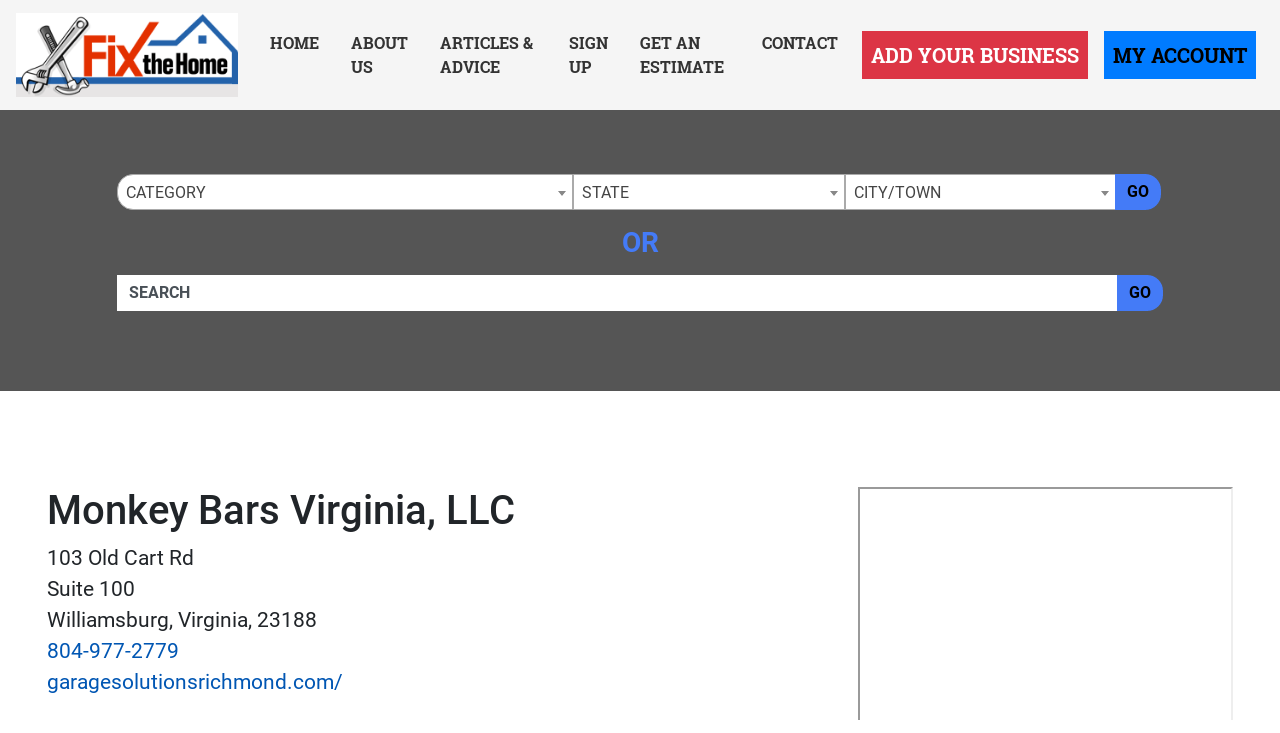

--- FILE ---
content_type: text/html; charset=utf-8
request_url: https://www.google.com/recaptcha/api2/anchor?ar=1&k=6Lf2xTUUAAAAANJBpEtpFrG85t2rYxQT7VFA3DrA&co=aHR0cHM6Ly93d3cuZml4dGhlaG9tZS5jb206NDQz&hl=en&v=N67nZn4AqZkNcbeMu4prBgzg&size=normal&anchor-ms=20000&execute-ms=30000&cb=djxflhyvf66d
body_size: 49390
content:
<!DOCTYPE HTML><html dir="ltr" lang="en"><head><meta http-equiv="Content-Type" content="text/html; charset=UTF-8">
<meta http-equiv="X-UA-Compatible" content="IE=edge">
<title>reCAPTCHA</title>
<style type="text/css">
/* cyrillic-ext */
@font-face {
  font-family: 'Roboto';
  font-style: normal;
  font-weight: 400;
  font-stretch: 100%;
  src: url(//fonts.gstatic.com/s/roboto/v48/KFO7CnqEu92Fr1ME7kSn66aGLdTylUAMa3GUBHMdazTgWw.woff2) format('woff2');
  unicode-range: U+0460-052F, U+1C80-1C8A, U+20B4, U+2DE0-2DFF, U+A640-A69F, U+FE2E-FE2F;
}
/* cyrillic */
@font-face {
  font-family: 'Roboto';
  font-style: normal;
  font-weight: 400;
  font-stretch: 100%;
  src: url(//fonts.gstatic.com/s/roboto/v48/KFO7CnqEu92Fr1ME7kSn66aGLdTylUAMa3iUBHMdazTgWw.woff2) format('woff2');
  unicode-range: U+0301, U+0400-045F, U+0490-0491, U+04B0-04B1, U+2116;
}
/* greek-ext */
@font-face {
  font-family: 'Roboto';
  font-style: normal;
  font-weight: 400;
  font-stretch: 100%;
  src: url(//fonts.gstatic.com/s/roboto/v48/KFO7CnqEu92Fr1ME7kSn66aGLdTylUAMa3CUBHMdazTgWw.woff2) format('woff2');
  unicode-range: U+1F00-1FFF;
}
/* greek */
@font-face {
  font-family: 'Roboto';
  font-style: normal;
  font-weight: 400;
  font-stretch: 100%;
  src: url(//fonts.gstatic.com/s/roboto/v48/KFO7CnqEu92Fr1ME7kSn66aGLdTylUAMa3-UBHMdazTgWw.woff2) format('woff2');
  unicode-range: U+0370-0377, U+037A-037F, U+0384-038A, U+038C, U+038E-03A1, U+03A3-03FF;
}
/* math */
@font-face {
  font-family: 'Roboto';
  font-style: normal;
  font-weight: 400;
  font-stretch: 100%;
  src: url(//fonts.gstatic.com/s/roboto/v48/KFO7CnqEu92Fr1ME7kSn66aGLdTylUAMawCUBHMdazTgWw.woff2) format('woff2');
  unicode-range: U+0302-0303, U+0305, U+0307-0308, U+0310, U+0312, U+0315, U+031A, U+0326-0327, U+032C, U+032F-0330, U+0332-0333, U+0338, U+033A, U+0346, U+034D, U+0391-03A1, U+03A3-03A9, U+03B1-03C9, U+03D1, U+03D5-03D6, U+03F0-03F1, U+03F4-03F5, U+2016-2017, U+2034-2038, U+203C, U+2040, U+2043, U+2047, U+2050, U+2057, U+205F, U+2070-2071, U+2074-208E, U+2090-209C, U+20D0-20DC, U+20E1, U+20E5-20EF, U+2100-2112, U+2114-2115, U+2117-2121, U+2123-214F, U+2190, U+2192, U+2194-21AE, U+21B0-21E5, U+21F1-21F2, U+21F4-2211, U+2213-2214, U+2216-22FF, U+2308-230B, U+2310, U+2319, U+231C-2321, U+2336-237A, U+237C, U+2395, U+239B-23B7, U+23D0, U+23DC-23E1, U+2474-2475, U+25AF, U+25B3, U+25B7, U+25BD, U+25C1, U+25CA, U+25CC, U+25FB, U+266D-266F, U+27C0-27FF, U+2900-2AFF, U+2B0E-2B11, U+2B30-2B4C, U+2BFE, U+3030, U+FF5B, U+FF5D, U+1D400-1D7FF, U+1EE00-1EEFF;
}
/* symbols */
@font-face {
  font-family: 'Roboto';
  font-style: normal;
  font-weight: 400;
  font-stretch: 100%;
  src: url(//fonts.gstatic.com/s/roboto/v48/KFO7CnqEu92Fr1ME7kSn66aGLdTylUAMaxKUBHMdazTgWw.woff2) format('woff2');
  unicode-range: U+0001-000C, U+000E-001F, U+007F-009F, U+20DD-20E0, U+20E2-20E4, U+2150-218F, U+2190, U+2192, U+2194-2199, U+21AF, U+21E6-21F0, U+21F3, U+2218-2219, U+2299, U+22C4-22C6, U+2300-243F, U+2440-244A, U+2460-24FF, U+25A0-27BF, U+2800-28FF, U+2921-2922, U+2981, U+29BF, U+29EB, U+2B00-2BFF, U+4DC0-4DFF, U+FFF9-FFFB, U+10140-1018E, U+10190-1019C, U+101A0, U+101D0-101FD, U+102E0-102FB, U+10E60-10E7E, U+1D2C0-1D2D3, U+1D2E0-1D37F, U+1F000-1F0FF, U+1F100-1F1AD, U+1F1E6-1F1FF, U+1F30D-1F30F, U+1F315, U+1F31C, U+1F31E, U+1F320-1F32C, U+1F336, U+1F378, U+1F37D, U+1F382, U+1F393-1F39F, U+1F3A7-1F3A8, U+1F3AC-1F3AF, U+1F3C2, U+1F3C4-1F3C6, U+1F3CA-1F3CE, U+1F3D4-1F3E0, U+1F3ED, U+1F3F1-1F3F3, U+1F3F5-1F3F7, U+1F408, U+1F415, U+1F41F, U+1F426, U+1F43F, U+1F441-1F442, U+1F444, U+1F446-1F449, U+1F44C-1F44E, U+1F453, U+1F46A, U+1F47D, U+1F4A3, U+1F4B0, U+1F4B3, U+1F4B9, U+1F4BB, U+1F4BF, U+1F4C8-1F4CB, U+1F4D6, U+1F4DA, U+1F4DF, U+1F4E3-1F4E6, U+1F4EA-1F4ED, U+1F4F7, U+1F4F9-1F4FB, U+1F4FD-1F4FE, U+1F503, U+1F507-1F50B, U+1F50D, U+1F512-1F513, U+1F53E-1F54A, U+1F54F-1F5FA, U+1F610, U+1F650-1F67F, U+1F687, U+1F68D, U+1F691, U+1F694, U+1F698, U+1F6AD, U+1F6B2, U+1F6B9-1F6BA, U+1F6BC, U+1F6C6-1F6CF, U+1F6D3-1F6D7, U+1F6E0-1F6EA, U+1F6F0-1F6F3, U+1F6F7-1F6FC, U+1F700-1F7FF, U+1F800-1F80B, U+1F810-1F847, U+1F850-1F859, U+1F860-1F887, U+1F890-1F8AD, U+1F8B0-1F8BB, U+1F8C0-1F8C1, U+1F900-1F90B, U+1F93B, U+1F946, U+1F984, U+1F996, U+1F9E9, U+1FA00-1FA6F, U+1FA70-1FA7C, U+1FA80-1FA89, U+1FA8F-1FAC6, U+1FACE-1FADC, U+1FADF-1FAE9, U+1FAF0-1FAF8, U+1FB00-1FBFF;
}
/* vietnamese */
@font-face {
  font-family: 'Roboto';
  font-style: normal;
  font-weight: 400;
  font-stretch: 100%;
  src: url(//fonts.gstatic.com/s/roboto/v48/KFO7CnqEu92Fr1ME7kSn66aGLdTylUAMa3OUBHMdazTgWw.woff2) format('woff2');
  unicode-range: U+0102-0103, U+0110-0111, U+0128-0129, U+0168-0169, U+01A0-01A1, U+01AF-01B0, U+0300-0301, U+0303-0304, U+0308-0309, U+0323, U+0329, U+1EA0-1EF9, U+20AB;
}
/* latin-ext */
@font-face {
  font-family: 'Roboto';
  font-style: normal;
  font-weight: 400;
  font-stretch: 100%;
  src: url(//fonts.gstatic.com/s/roboto/v48/KFO7CnqEu92Fr1ME7kSn66aGLdTylUAMa3KUBHMdazTgWw.woff2) format('woff2');
  unicode-range: U+0100-02BA, U+02BD-02C5, U+02C7-02CC, U+02CE-02D7, U+02DD-02FF, U+0304, U+0308, U+0329, U+1D00-1DBF, U+1E00-1E9F, U+1EF2-1EFF, U+2020, U+20A0-20AB, U+20AD-20C0, U+2113, U+2C60-2C7F, U+A720-A7FF;
}
/* latin */
@font-face {
  font-family: 'Roboto';
  font-style: normal;
  font-weight: 400;
  font-stretch: 100%;
  src: url(//fonts.gstatic.com/s/roboto/v48/KFO7CnqEu92Fr1ME7kSn66aGLdTylUAMa3yUBHMdazQ.woff2) format('woff2');
  unicode-range: U+0000-00FF, U+0131, U+0152-0153, U+02BB-02BC, U+02C6, U+02DA, U+02DC, U+0304, U+0308, U+0329, U+2000-206F, U+20AC, U+2122, U+2191, U+2193, U+2212, U+2215, U+FEFF, U+FFFD;
}
/* cyrillic-ext */
@font-face {
  font-family: 'Roboto';
  font-style: normal;
  font-weight: 500;
  font-stretch: 100%;
  src: url(//fonts.gstatic.com/s/roboto/v48/KFO7CnqEu92Fr1ME7kSn66aGLdTylUAMa3GUBHMdazTgWw.woff2) format('woff2');
  unicode-range: U+0460-052F, U+1C80-1C8A, U+20B4, U+2DE0-2DFF, U+A640-A69F, U+FE2E-FE2F;
}
/* cyrillic */
@font-face {
  font-family: 'Roboto';
  font-style: normal;
  font-weight: 500;
  font-stretch: 100%;
  src: url(//fonts.gstatic.com/s/roboto/v48/KFO7CnqEu92Fr1ME7kSn66aGLdTylUAMa3iUBHMdazTgWw.woff2) format('woff2');
  unicode-range: U+0301, U+0400-045F, U+0490-0491, U+04B0-04B1, U+2116;
}
/* greek-ext */
@font-face {
  font-family: 'Roboto';
  font-style: normal;
  font-weight: 500;
  font-stretch: 100%;
  src: url(//fonts.gstatic.com/s/roboto/v48/KFO7CnqEu92Fr1ME7kSn66aGLdTylUAMa3CUBHMdazTgWw.woff2) format('woff2');
  unicode-range: U+1F00-1FFF;
}
/* greek */
@font-face {
  font-family: 'Roboto';
  font-style: normal;
  font-weight: 500;
  font-stretch: 100%;
  src: url(//fonts.gstatic.com/s/roboto/v48/KFO7CnqEu92Fr1ME7kSn66aGLdTylUAMa3-UBHMdazTgWw.woff2) format('woff2');
  unicode-range: U+0370-0377, U+037A-037F, U+0384-038A, U+038C, U+038E-03A1, U+03A3-03FF;
}
/* math */
@font-face {
  font-family: 'Roboto';
  font-style: normal;
  font-weight: 500;
  font-stretch: 100%;
  src: url(//fonts.gstatic.com/s/roboto/v48/KFO7CnqEu92Fr1ME7kSn66aGLdTylUAMawCUBHMdazTgWw.woff2) format('woff2');
  unicode-range: U+0302-0303, U+0305, U+0307-0308, U+0310, U+0312, U+0315, U+031A, U+0326-0327, U+032C, U+032F-0330, U+0332-0333, U+0338, U+033A, U+0346, U+034D, U+0391-03A1, U+03A3-03A9, U+03B1-03C9, U+03D1, U+03D5-03D6, U+03F0-03F1, U+03F4-03F5, U+2016-2017, U+2034-2038, U+203C, U+2040, U+2043, U+2047, U+2050, U+2057, U+205F, U+2070-2071, U+2074-208E, U+2090-209C, U+20D0-20DC, U+20E1, U+20E5-20EF, U+2100-2112, U+2114-2115, U+2117-2121, U+2123-214F, U+2190, U+2192, U+2194-21AE, U+21B0-21E5, U+21F1-21F2, U+21F4-2211, U+2213-2214, U+2216-22FF, U+2308-230B, U+2310, U+2319, U+231C-2321, U+2336-237A, U+237C, U+2395, U+239B-23B7, U+23D0, U+23DC-23E1, U+2474-2475, U+25AF, U+25B3, U+25B7, U+25BD, U+25C1, U+25CA, U+25CC, U+25FB, U+266D-266F, U+27C0-27FF, U+2900-2AFF, U+2B0E-2B11, U+2B30-2B4C, U+2BFE, U+3030, U+FF5B, U+FF5D, U+1D400-1D7FF, U+1EE00-1EEFF;
}
/* symbols */
@font-face {
  font-family: 'Roboto';
  font-style: normal;
  font-weight: 500;
  font-stretch: 100%;
  src: url(//fonts.gstatic.com/s/roboto/v48/KFO7CnqEu92Fr1ME7kSn66aGLdTylUAMaxKUBHMdazTgWw.woff2) format('woff2');
  unicode-range: U+0001-000C, U+000E-001F, U+007F-009F, U+20DD-20E0, U+20E2-20E4, U+2150-218F, U+2190, U+2192, U+2194-2199, U+21AF, U+21E6-21F0, U+21F3, U+2218-2219, U+2299, U+22C4-22C6, U+2300-243F, U+2440-244A, U+2460-24FF, U+25A0-27BF, U+2800-28FF, U+2921-2922, U+2981, U+29BF, U+29EB, U+2B00-2BFF, U+4DC0-4DFF, U+FFF9-FFFB, U+10140-1018E, U+10190-1019C, U+101A0, U+101D0-101FD, U+102E0-102FB, U+10E60-10E7E, U+1D2C0-1D2D3, U+1D2E0-1D37F, U+1F000-1F0FF, U+1F100-1F1AD, U+1F1E6-1F1FF, U+1F30D-1F30F, U+1F315, U+1F31C, U+1F31E, U+1F320-1F32C, U+1F336, U+1F378, U+1F37D, U+1F382, U+1F393-1F39F, U+1F3A7-1F3A8, U+1F3AC-1F3AF, U+1F3C2, U+1F3C4-1F3C6, U+1F3CA-1F3CE, U+1F3D4-1F3E0, U+1F3ED, U+1F3F1-1F3F3, U+1F3F5-1F3F7, U+1F408, U+1F415, U+1F41F, U+1F426, U+1F43F, U+1F441-1F442, U+1F444, U+1F446-1F449, U+1F44C-1F44E, U+1F453, U+1F46A, U+1F47D, U+1F4A3, U+1F4B0, U+1F4B3, U+1F4B9, U+1F4BB, U+1F4BF, U+1F4C8-1F4CB, U+1F4D6, U+1F4DA, U+1F4DF, U+1F4E3-1F4E6, U+1F4EA-1F4ED, U+1F4F7, U+1F4F9-1F4FB, U+1F4FD-1F4FE, U+1F503, U+1F507-1F50B, U+1F50D, U+1F512-1F513, U+1F53E-1F54A, U+1F54F-1F5FA, U+1F610, U+1F650-1F67F, U+1F687, U+1F68D, U+1F691, U+1F694, U+1F698, U+1F6AD, U+1F6B2, U+1F6B9-1F6BA, U+1F6BC, U+1F6C6-1F6CF, U+1F6D3-1F6D7, U+1F6E0-1F6EA, U+1F6F0-1F6F3, U+1F6F7-1F6FC, U+1F700-1F7FF, U+1F800-1F80B, U+1F810-1F847, U+1F850-1F859, U+1F860-1F887, U+1F890-1F8AD, U+1F8B0-1F8BB, U+1F8C0-1F8C1, U+1F900-1F90B, U+1F93B, U+1F946, U+1F984, U+1F996, U+1F9E9, U+1FA00-1FA6F, U+1FA70-1FA7C, U+1FA80-1FA89, U+1FA8F-1FAC6, U+1FACE-1FADC, U+1FADF-1FAE9, U+1FAF0-1FAF8, U+1FB00-1FBFF;
}
/* vietnamese */
@font-face {
  font-family: 'Roboto';
  font-style: normal;
  font-weight: 500;
  font-stretch: 100%;
  src: url(//fonts.gstatic.com/s/roboto/v48/KFO7CnqEu92Fr1ME7kSn66aGLdTylUAMa3OUBHMdazTgWw.woff2) format('woff2');
  unicode-range: U+0102-0103, U+0110-0111, U+0128-0129, U+0168-0169, U+01A0-01A1, U+01AF-01B0, U+0300-0301, U+0303-0304, U+0308-0309, U+0323, U+0329, U+1EA0-1EF9, U+20AB;
}
/* latin-ext */
@font-face {
  font-family: 'Roboto';
  font-style: normal;
  font-weight: 500;
  font-stretch: 100%;
  src: url(//fonts.gstatic.com/s/roboto/v48/KFO7CnqEu92Fr1ME7kSn66aGLdTylUAMa3KUBHMdazTgWw.woff2) format('woff2');
  unicode-range: U+0100-02BA, U+02BD-02C5, U+02C7-02CC, U+02CE-02D7, U+02DD-02FF, U+0304, U+0308, U+0329, U+1D00-1DBF, U+1E00-1E9F, U+1EF2-1EFF, U+2020, U+20A0-20AB, U+20AD-20C0, U+2113, U+2C60-2C7F, U+A720-A7FF;
}
/* latin */
@font-face {
  font-family: 'Roboto';
  font-style: normal;
  font-weight: 500;
  font-stretch: 100%;
  src: url(//fonts.gstatic.com/s/roboto/v48/KFO7CnqEu92Fr1ME7kSn66aGLdTylUAMa3yUBHMdazQ.woff2) format('woff2');
  unicode-range: U+0000-00FF, U+0131, U+0152-0153, U+02BB-02BC, U+02C6, U+02DA, U+02DC, U+0304, U+0308, U+0329, U+2000-206F, U+20AC, U+2122, U+2191, U+2193, U+2212, U+2215, U+FEFF, U+FFFD;
}
/* cyrillic-ext */
@font-face {
  font-family: 'Roboto';
  font-style: normal;
  font-weight: 900;
  font-stretch: 100%;
  src: url(//fonts.gstatic.com/s/roboto/v48/KFO7CnqEu92Fr1ME7kSn66aGLdTylUAMa3GUBHMdazTgWw.woff2) format('woff2');
  unicode-range: U+0460-052F, U+1C80-1C8A, U+20B4, U+2DE0-2DFF, U+A640-A69F, U+FE2E-FE2F;
}
/* cyrillic */
@font-face {
  font-family: 'Roboto';
  font-style: normal;
  font-weight: 900;
  font-stretch: 100%;
  src: url(//fonts.gstatic.com/s/roboto/v48/KFO7CnqEu92Fr1ME7kSn66aGLdTylUAMa3iUBHMdazTgWw.woff2) format('woff2');
  unicode-range: U+0301, U+0400-045F, U+0490-0491, U+04B0-04B1, U+2116;
}
/* greek-ext */
@font-face {
  font-family: 'Roboto';
  font-style: normal;
  font-weight: 900;
  font-stretch: 100%;
  src: url(//fonts.gstatic.com/s/roboto/v48/KFO7CnqEu92Fr1ME7kSn66aGLdTylUAMa3CUBHMdazTgWw.woff2) format('woff2');
  unicode-range: U+1F00-1FFF;
}
/* greek */
@font-face {
  font-family: 'Roboto';
  font-style: normal;
  font-weight: 900;
  font-stretch: 100%;
  src: url(//fonts.gstatic.com/s/roboto/v48/KFO7CnqEu92Fr1ME7kSn66aGLdTylUAMa3-UBHMdazTgWw.woff2) format('woff2');
  unicode-range: U+0370-0377, U+037A-037F, U+0384-038A, U+038C, U+038E-03A1, U+03A3-03FF;
}
/* math */
@font-face {
  font-family: 'Roboto';
  font-style: normal;
  font-weight: 900;
  font-stretch: 100%;
  src: url(//fonts.gstatic.com/s/roboto/v48/KFO7CnqEu92Fr1ME7kSn66aGLdTylUAMawCUBHMdazTgWw.woff2) format('woff2');
  unicode-range: U+0302-0303, U+0305, U+0307-0308, U+0310, U+0312, U+0315, U+031A, U+0326-0327, U+032C, U+032F-0330, U+0332-0333, U+0338, U+033A, U+0346, U+034D, U+0391-03A1, U+03A3-03A9, U+03B1-03C9, U+03D1, U+03D5-03D6, U+03F0-03F1, U+03F4-03F5, U+2016-2017, U+2034-2038, U+203C, U+2040, U+2043, U+2047, U+2050, U+2057, U+205F, U+2070-2071, U+2074-208E, U+2090-209C, U+20D0-20DC, U+20E1, U+20E5-20EF, U+2100-2112, U+2114-2115, U+2117-2121, U+2123-214F, U+2190, U+2192, U+2194-21AE, U+21B0-21E5, U+21F1-21F2, U+21F4-2211, U+2213-2214, U+2216-22FF, U+2308-230B, U+2310, U+2319, U+231C-2321, U+2336-237A, U+237C, U+2395, U+239B-23B7, U+23D0, U+23DC-23E1, U+2474-2475, U+25AF, U+25B3, U+25B7, U+25BD, U+25C1, U+25CA, U+25CC, U+25FB, U+266D-266F, U+27C0-27FF, U+2900-2AFF, U+2B0E-2B11, U+2B30-2B4C, U+2BFE, U+3030, U+FF5B, U+FF5D, U+1D400-1D7FF, U+1EE00-1EEFF;
}
/* symbols */
@font-face {
  font-family: 'Roboto';
  font-style: normal;
  font-weight: 900;
  font-stretch: 100%;
  src: url(//fonts.gstatic.com/s/roboto/v48/KFO7CnqEu92Fr1ME7kSn66aGLdTylUAMaxKUBHMdazTgWw.woff2) format('woff2');
  unicode-range: U+0001-000C, U+000E-001F, U+007F-009F, U+20DD-20E0, U+20E2-20E4, U+2150-218F, U+2190, U+2192, U+2194-2199, U+21AF, U+21E6-21F0, U+21F3, U+2218-2219, U+2299, U+22C4-22C6, U+2300-243F, U+2440-244A, U+2460-24FF, U+25A0-27BF, U+2800-28FF, U+2921-2922, U+2981, U+29BF, U+29EB, U+2B00-2BFF, U+4DC0-4DFF, U+FFF9-FFFB, U+10140-1018E, U+10190-1019C, U+101A0, U+101D0-101FD, U+102E0-102FB, U+10E60-10E7E, U+1D2C0-1D2D3, U+1D2E0-1D37F, U+1F000-1F0FF, U+1F100-1F1AD, U+1F1E6-1F1FF, U+1F30D-1F30F, U+1F315, U+1F31C, U+1F31E, U+1F320-1F32C, U+1F336, U+1F378, U+1F37D, U+1F382, U+1F393-1F39F, U+1F3A7-1F3A8, U+1F3AC-1F3AF, U+1F3C2, U+1F3C4-1F3C6, U+1F3CA-1F3CE, U+1F3D4-1F3E0, U+1F3ED, U+1F3F1-1F3F3, U+1F3F5-1F3F7, U+1F408, U+1F415, U+1F41F, U+1F426, U+1F43F, U+1F441-1F442, U+1F444, U+1F446-1F449, U+1F44C-1F44E, U+1F453, U+1F46A, U+1F47D, U+1F4A3, U+1F4B0, U+1F4B3, U+1F4B9, U+1F4BB, U+1F4BF, U+1F4C8-1F4CB, U+1F4D6, U+1F4DA, U+1F4DF, U+1F4E3-1F4E6, U+1F4EA-1F4ED, U+1F4F7, U+1F4F9-1F4FB, U+1F4FD-1F4FE, U+1F503, U+1F507-1F50B, U+1F50D, U+1F512-1F513, U+1F53E-1F54A, U+1F54F-1F5FA, U+1F610, U+1F650-1F67F, U+1F687, U+1F68D, U+1F691, U+1F694, U+1F698, U+1F6AD, U+1F6B2, U+1F6B9-1F6BA, U+1F6BC, U+1F6C6-1F6CF, U+1F6D3-1F6D7, U+1F6E0-1F6EA, U+1F6F0-1F6F3, U+1F6F7-1F6FC, U+1F700-1F7FF, U+1F800-1F80B, U+1F810-1F847, U+1F850-1F859, U+1F860-1F887, U+1F890-1F8AD, U+1F8B0-1F8BB, U+1F8C0-1F8C1, U+1F900-1F90B, U+1F93B, U+1F946, U+1F984, U+1F996, U+1F9E9, U+1FA00-1FA6F, U+1FA70-1FA7C, U+1FA80-1FA89, U+1FA8F-1FAC6, U+1FACE-1FADC, U+1FADF-1FAE9, U+1FAF0-1FAF8, U+1FB00-1FBFF;
}
/* vietnamese */
@font-face {
  font-family: 'Roboto';
  font-style: normal;
  font-weight: 900;
  font-stretch: 100%;
  src: url(//fonts.gstatic.com/s/roboto/v48/KFO7CnqEu92Fr1ME7kSn66aGLdTylUAMa3OUBHMdazTgWw.woff2) format('woff2');
  unicode-range: U+0102-0103, U+0110-0111, U+0128-0129, U+0168-0169, U+01A0-01A1, U+01AF-01B0, U+0300-0301, U+0303-0304, U+0308-0309, U+0323, U+0329, U+1EA0-1EF9, U+20AB;
}
/* latin-ext */
@font-face {
  font-family: 'Roboto';
  font-style: normal;
  font-weight: 900;
  font-stretch: 100%;
  src: url(//fonts.gstatic.com/s/roboto/v48/KFO7CnqEu92Fr1ME7kSn66aGLdTylUAMa3KUBHMdazTgWw.woff2) format('woff2');
  unicode-range: U+0100-02BA, U+02BD-02C5, U+02C7-02CC, U+02CE-02D7, U+02DD-02FF, U+0304, U+0308, U+0329, U+1D00-1DBF, U+1E00-1E9F, U+1EF2-1EFF, U+2020, U+20A0-20AB, U+20AD-20C0, U+2113, U+2C60-2C7F, U+A720-A7FF;
}
/* latin */
@font-face {
  font-family: 'Roboto';
  font-style: normal;
  font-weight: 900;
  font-stretch: 100%;
  src: url(//fonts.gstatic.com/s/roboto/v48/KFO7CnqEu92Fr1ME7kSn66aGLdTylUAMa3yUBHMdazQ.woff2) format('woff2');
  unicode-range: U+0000-00FF, U+0131, U+0152-0153, U+02BB-02BC, U+02C6, U+02DA, U+02DC, U+0304, U+0308, U+0329, U+2000-206F, U+20AC, U+2122, U+2191, U+2193, U+2212, U+2215, U+FEFF, U+FFFD;
}

</style>
<link rel="stylesheet" type="text/css" href="https://www.gstatic.com/recaptcha/releases/N67nZn4AqZkNcbeMu4prBgzg/styles__ltr.css">
<script nonce="UlCFTbTTer3Ovg1ZnC2_6g" type="text/javascript">window['__recaptcha_api'] = 'https://www.google.com/recaptcha/api2/';</script>
<script type="text/javascript" src="https://www.gstatic.com/recaptcha/releases/N67nZn4AqZkNcbeMu4prBgzg/recaptcha__en.js" nonce="UlCFTbTTer3Ovg1ZnC2_6g">
      
    </script></head>
<body><div id="rc-anchor-alert" class="rc-anchor-alert"></div>
<input type="hidden" id="recaptcha-token" value="[base64]">
<script type="text/javascript" nonce="UlCFTbTTer3Ovg1ZnC2_6g">
      recaptcha.anchor.Main.init("[\x22ainput\x22,[\x22bgdata\x22,\x22\x22,\[base64]/[base64]/[base64]/[base64]/[base64]/UltsKytdPUU6KEU8MjA0OD9SW2wrK109RT4+NnwxOTI6KChFJjY0NTEyKT09NTUyOTYmJk0rMTxjLmxlbmd0aCYmKGMuY2hhckNvZGVBdChNKzEpJjY0NTEyKT09NTYzMjA/[base64]/[base64]/[base64]/[base64]/[base64]/[base64]/[base64]\x22,\[base64]\\u003d\\u003d\x22,\x22QkwrUSpywrHDokR2Miw5wpF0PcOswoEVW8KSwq8Cw48XTsObwoLDikIFwpfDjkLCmsOgT3fDvsK3R8OYX8KTwo3Ds8KUJlcgw4LDjjt1BcKHwooJdDXDtyobw498F3xCw4XCk3VUwo/[base64]/[base64]/DocKMwonCjXfDtz3Cp2LDgsOmXcKsbsOyesOCwr3Dg8OHDUHCtk1Owq06wpwmw6TCg8KXwpdnwqDCoUklbnQdwq0vw4LDuAXCpk9xwrvCoAt4AULDnkVIwrTCuQnDm8O1T1JiA8O1w43Cv8Kjw7IOMMKaw6bCth/[base64]/ZVfCpH0ew4AXw5/DscO7HmzDgcOtSkbDoMKYwobCsMOtw7bCicKdXMO5OEfDn8KrNcKjwoACRgHDmcOhwr8+dsK/wr3DhRY6fsO+dMKEwpXCssKbHBvCs8K6IMKOw7HDnjTCngfDv8OYAx4WwprDjMOPaAM/w59lwqANDsOKwqBYLMKBwpfDvSvCiQQ9AcKKw57CvT9Hw4XCoD9rw6lLw7A8w5EZNlLDrQvCgUrDlsOMPMOcOcKHw6zCqsKHwr4ywqTDgcKdTsO8w65nw7VqUjsxKjIrwp/CvcKpKivDucKqc8KoJcKsC2vCicOsw4LDhEJtannDuMKiacOkwrsOehzDgGhDw4LDnBjCokPDqMOiVcKRQnnDoxHCkj/[base64]/Cr8O8NMK5ZkbCuMOpwrvDtcOdbGbDqHwUwpEvw6HCs3dwwpQZaw/Dj8KxDMKEwq7CqWsiwqUVEwzCvh7CkjUpF8OSChzDshfDhHnDp8KhUcK1VlXDmcOALAwzWcKXXk/CssOZYMOeT8K6woNMZAjDm8KFH8ONFMK/wrXDtsKLwr3DkWzCmmw6PMO0e3DDuMKnwp0Vwo7CtsKFwpbCnBEnw6wEwqDClF/DhCd2AilYSMOPw6HDkMK5LcKNasKyZMO2bz58cwd1K8KywrovYDrDscKswoTCi2Rhw4vDtFRuBMKKQwrDvcOAw4vDmMOADQVvP8KWfT/CmQozw6TCscKHMsOMw7DDrhzCtjDDnm7DtC7CqsOhw5vDlcKxw4wxwo7DuEvDlcKSIBo1w5cQwo7CuMOEw7PCnMKYwqlpwoTDlsKPc0rCoU/CtEpeN8OZWMO8OXNgPybDqFEfw58ZwqLDkWokwpN1w7dsATTCq8KDw5jDqcOecsK/F8KPfQLDi1zDhRTCpsKfLiDDgMKpEC4Bwr7CvmTDicKswp3DmivCuiMmwrR7S8OcaG4/[base64]/[base64]/DsMK9w4tSL8OCOsK3w4hca3vCt3ICZsOYwrUrworDqXXDuVLDicOpwrHDrVXCt8Kvw4rDgcKfbVNpM8Kvwr/[base64]/Di218w79kMcOfA3PCjFPCtcO0w7Rlw7LClMKcwq3ClMKWUlrClMKYwrg8HsO8w6fDv1ECwpsXFR8UwpNcw6/DkcOVczMWw7hrw6rDocOBHsKMw7RQw4g+IcK7wqE8wrHCnBlACDlxwrsXwonDosKlwo/[base64]/GsKDa8K9w7rClzPCv8KIw4rCsgjDncOKw7rDt8OAwqhsw7Q2b8OWSi3CscK6wp7Ckj/Cm8Ogw6XDoAE0JsOtw5DDtRLCgVLCocKeJlfDrzbCqsO3eS7CqHAyAsKTwobCn1cpahbDsMKTw75ODWQYwozDvSHDoHp2NGNgw6nCgydmHXlTIlfCpFJFwp/DpHTDhWvDvcKtwojDhkUNwoNJSsOTw7TDs8KQwqPDkF0tw50Aw5XDosKyQnRBwqTDjcO0wp/CuzrClMOHAxZhwq1XFhAzw6HDpQ46w4Z/w5EidMKoclYfwpFXD8OWwqkhFMKGwqbDmsOhwowVw77CjsO/[base64]/DtsOwwqkfG8KfwpjDphwnw7A0wpfCisOPwpQqwpBNZnXCnDQ8w6NnwqzDmMO5IHnCikM9PEvCh8OJwoAww5PDggDDhsOLw4nCmsKZDQI1wohswqI/W8OGccKrw4PCoMOuw6bCqcO4w7tbVV7ChCRSFGBsw59WHsKAw4NtwqZhwr/DnsKPfMOnWDPCnyfDn0HCo8KoYEMWw5jDt8OgfX3DlEgzwp/CsMKCw57DpkQRwqM8LW7CoMOvwppdwrlCwpc4wq/CmmTDi8O9Qw7DjVgOJjDDqcKxw5nCq8KcLHdww5nDscKowps9w5Q7w5IECRvDpxbDgcKWwqLClcKFw5wIwqvChRrDoFNew4XCu8OWTHtYwoMVw4bCgz0NfsO+e8Ofe8O1acO/wr3Dh17DqMOiw7/DsE4/OsKiPsOBCn3DjzFxfMOPCMK8wr/CkXkIRB/[base64]/CgRkrYMOCdW9ewqXCgF3CiMKqwrrCvCzDtB0Rw4wnw5HCjEYbwobCjMK6wrTDtTvDnnTDlSLCs2chw5zCtmE6M8KLeT3DmcOrAcKCwq/Ciy8zQMKiPnDChGXCpU0cw6RGw5nCggTDs3vDt3bCoEJ8T8OqMcKaAcO7R1bCi8Ouwp9vw7PDv8OxwpPCtMOTwr/CosOrw6vDm8Opw40DTH17TmvCs8KTFUZPwos6w4YCwpnCnTfCjMO7I1vChQrCn1/CtklhdAXDnBR3WCgfwr0Pwqo6ZQHDisOGw5rDtsOgPAFSw7UGH8K9w5sKwpJ7U8K8w7rCpRwhw4VOwqDDphtcw5F/wqvCvhvDuX7CncO0w4vCtcKTEsOXwqfDlHw8wq45woBpw49WZMOYw4FmIGZJIiHDoWbCm8Obw5HDgD7DmsKLPgTDvMK4w7jCosKRw4HCmMK7w7cmw4Y2wrBMSRJ5w7MRw4ciwozDpwfChV1ReAAswoHDsDIuw7DDpMKgwo/[base64]/wrohw4HCs8Omw7XDnHMgYjtKKhdXw6Fswo08w55RB8KCw5dlw6UzwpLCqcKAL8KYJGxRGDvCjcO4w6MPHsKGwpsuWcOpwqZMHMO4KcOfc8OxLcK8wrzCnxjDj8K7YUxIT8ONw5h8woPCvEolHMKDwr4oZC7CpwZ6DTgoGhLDtcKmwr/CgGHCu8OGw5slwoFfwpBsdsKMwrl9w4xEw7/[base64]/CpcKtw6jChmcCwrhFJVjDky/Cj8OXXsOuwqfChxHCmMOrwpMIwrcBwpoyAF7Cv042B8OSwrwsERLDs8KWwrMhw6suDsK+KsK8BRBpwooWw7tVw7gzwo5/w6o+wqvDg8KtE8O0AsOlwod6SMKNaMK8wpJVw7vCmMOMw7bDqX/DrsKBMwxbXsKfwozDvMOfc8KPwoLCtz9xwr8Fw61NwrbDhlbDmcKMQcO4WsOvf8KbWMOdL8K8wqTCjm/DgMOOw4TChFfDqXnCpQ3DgVXDusO2wpBUOsOgKcK7DsK5w45ew59Sw4ZXwoJYwoUIwoQYW3VsEsOCwqs8w57CsT8NHy4aw5LCpkMow4Ycw5k2wpXChsOQwqTCkRQ4w5IVJMOwDMOeFMOxRcKycx7ChEhLKzBawqrDucOyacOycVTDkcKwGsO+w5Jrw4TCtHvDmcK6wq/[base64]/[base64]/Djn90GDwKekNfwo7CgsO/OsKnPcOMw7jDp2jCom7DlC48wqRJw4LDtnklFUNiXMOYUR1Iw7jCp3HCn8Knw69/wqnCpcK0wpLCqMOJw7oIwr/ChmgOw5nCncKsw4LClMOUw4HCqD5Wwq0tw5LClcOUwoLDnE7CksOfw7NXFCcEHnPDgEpmZT3DuAPDtyBJW8KlwrHDmkLCjkRYHMK6w4VlIsKoMCLCsMKowotzfsOjAQLCgcOWwqPChsO8wojCkyrCpE4bViUtw77DqcOGB8KSS2xsNcO4w4B8w5/DtMO/wovDrcKAwqHDq8KKAnfCsV0dwpVMw5rDv8KkbBXChw10wq4zwoDDtsOXw6fCkFU7wpfCoz4PwoZqKXTDgMO0w6PCpcKFLCIUUy4cw7XCoMK9DgHDpEZ7w4DCnUJ6wqXDnMO5bWjChhrCrWLCoxHCn8KzYcK4woYcVMKbS8Kow5QKaMO/[base64]/[base64]/HBg6e8OTw4cAwoV0SGpnHyQRIMOLw608IAkqVSvClcOmHcK/w5bDukzCvcKnfH7DrgvDlX5xSMODw5kBw7XCp8KSwqJ2w7tfw7c4LGc7DlQPK3TCu8K4bcOPWy0/UMODwqA8ScOSwoZmTMKjASF4woBxEsOJwqXCj8Ode0BVwrpgw6PCgyrCtcKAw6F/GBDDvMOgw4nCtyJaKcK5wrbDjWvDpcKzw48Dw5YCZ3PCjMK8wo/CskTCpsOETMOYEQkowq/CqiVDPCoFwoZrw7fClcOIwqXCp8OhwpXDhDHChsKNw5oQw4ICw6dNA8K2w4HCnV/DvyHDlAVlKcKtMcK2Bnkmw441bMOdwpYHwp5CesK2w6YSw6tyQsO6w65ZOcO0DcOew50ewpU+bsKHwpNkW01SY250w7ATHRrDnH5TworDimXDsMOBdgvCuMORwpXDs8OrwoINwq1QPzIQPwdXAcONw487T1YvwrdYBMKuw5bDksOFaw/Di8OGw6laDRjCtjgdwoh8wodiYsKawpfCuA5JTMOtwpVuwqbDkwvDjMO/[base64]/w7jCl8OCwr9DSnsmwogoAFfCmnJATiI8wpZhwpQ7V8KmY8KCcGbDrsKwe8KQE8OsZ3fDgVsxMgA8woJSwqkQHmE5H3cHw77CksO9bMOOw4XDpMOMacK1wpbCpjInWsKNwroWwolccVfDuUbCksK+wr7CrcOxwrjDk04Pw5/[base64]/CsTbDhEpuw53Cmkpow7fCrgnDlUROwoXDmW/[base64]/DgmF2FRDCsh5kwpVHIMKUUMKGw7bDiS7CghbDu8KNT8OZwpbColnDsVrCgV3ChwsZP8KQwobDnwk/wrQcw7nDnFIDIW4YRxg7wrjCoCDDq8OyCSPDpsO5biFQwoQ7woUpwokmwq3DjFJPw5TDoR/CnsK/EkXCsQIQwrbCiWgyOFrDvGUvasOvRVjChiMSw5XDqcKJwosVcETCv1sUG8KOKMOxwpbDshPCpUPDr8K4B8Khw7TCk8K4w6J/QlzDhsKOFcOiw6FPCMKew7cwwrHDnsKjYMKQw5lUw6o6YMKEKk/CtcKvwpBDw4/ChsKRw7bDhsOtEArDhsOXZRTCuXDCtkbCjMKow7YtY8KyTWZbdzhnN0csw53CvHEVw6zDrETDmMO8wphAw63CtWszOAfDv0oCKlfDiyIrwowxNj7Cv8OfwpfCiDFKw4hHw6fDhcKiwovCslnChsKVwrhFwp7CqMO/esKxCxQCw6ohAMKxXcK6WTxidcKgw5XChVPDnHJ+woJQIcKnw7LDhMO6w4x+XcO1w73DmEHCtH4TAE8/w7EkB3/DscO+w6deECV2ZVoDwp1rw7cGPMKXHS0Gw6Y5w71MZjvDusOdwpxuw53DiE51TsOAdHx4XMOfw5XDv8OCIMKdGMOdH8Kgw7UmPnZXwqx6IG/CsQrCvMK8wr8+wpwvwr4rIErCm8KsShMbwrbDgsKEw4MGw4fDisOVw7VAcR0Yw5YPw6zCssK9bMKQwpl/c8K0w6dkPcOKw6tlMBXCuGvCoDzCtsKqTsKzw5zDtDxkw6NNw5IswrNAw6xPw4Zjw6Y5wrLCsUPCqTzCikPCs1pGw4h3acKsw4FsJB0eFyYhwpB4w7cyw7LClw4fMcKJTMK1AMOCw77DgSdKScO0w7jCmsKawpbDiMKWw4/DsiJ8w4JkTTvCl8KqwrFMD8KAAltNwoZ6W8OSwovDlUcHwoPDvn/DpMKewqokKDHCm8KawrsKGSzDmMOgWcORUsODwoACwrZndCPDucOufcOdIMONbz3Dk0Jrw5PDqsOcOXjCh1zClyd5w73CuRU/J8K9N8ORwr/DjX0wwqPClEXDhUjDunvDjUXDohPDncKOw4oARcK5IXHDsi/DosOET8OlD0/DvWzDvWPCtRLDm8O6CiJvwq9Fw5rDi8Kcw4DDukvCnMO9w5TCrcO/QCrCuAzDl8OsJsOkK8OCQ8KIIMKtw7XDq8O9w7dfdl/[base64]/F1zCnX7CiMKew79Uw7PCm8KlBMKWPwnDkcOGE1TCnMOVwqnCosKKwoVHw73CusKgV8KhaMKwc1zDpcO7dcO3wrYtYB5uw4fDg8OEDFs5O8KAwr86wqLCjcOhNsOGw5c9w7YRQnAWw7tPw40/DDJnwo8nwpTCr8ObwpvCocOMUV3DiVjDpMOHw7sNwrluwq5Dw60iw6J2wpXDssKnbcKRZcOTcH0FwoPDscKawrzCgsOKwqNaw6nCjsOmQRUNOsKUCcOUB1UpwpXDgsO7AMKtfi40wrDCoFnCkUNwAsO/[base64]/CrMKwW23CmcOpVsKLwo0BwpzCj8KgYxPCnXtbSMOEwovCqDjDpGtFQW/DnsOJS2XDoF/ChcO2ORg8FHjDlhzCkcKjbhfDslzDhMOwUsOow4EVw7DDpsKMwo96w5XDtA5bwpPCgRPCrhLDssOXw4IMVwzCrMKHw5/DnUjDp8KPG8KAwqcwecKbKW/CpsOXw4/CtkTDjndSwpxiTng8am8RwoUdw5XCm0h8JsKUw7JSSsK6w5HCqMO0wofDsANIwrkrw7Auw4xsUx/DpCULKsKdwpHDhQbDiDp/KG/CiMO8GsOsw67Dr1LDv1Riw4IZwqHCtzvDmAPCn8KcOsO9wpZ3DmnCksOwOcODc8KFR8OhD8OWEcKgwr7Co39nw5xzbUojwoYPwp8dBHokHcKtMsOmw4rDg8K1LFHCkWdiVgXDpSjCmG/CpsK5QsKWdkfDnwhiQMKcwrHDqcKZw70Qen5twpk2dyTDg0Z1wpFhw59VworClXHDrcO/woPDvV3DgGlqwrfDkcKeIMOMSzvCoMOUwr1nwrDCp2g/[base64]/CuBLDosOveh0Fwq4Mci8Vw4xocsKYcMKcw5FVDcOKPx3Cv0pyPR7DlsOpPsK8SEw0QR7DrcO/[base64]/w5Y/XMO9w6bDmMO7w7I1Z8Kfw5LDmQVoWMKnwr3ClFbCg8KVV2ZudsOXKsKyw79kAMKvwqYeWz4Sw70uwosLw47CixrDnMKCLFEIwpMAw74rw5gEw6t5J8Kvb8KeW8O5wqgKwoQ5wo/DlkpYwqokw5zCmC/[base64]/Dm1nDp0onKsOODcKkw4/DqcKaBj3DtMKSZ1vDjcOnG8OTBhY/JcKPw5TDrMK3wqHCq37DsMOOGMKHw7jDuMK9SsKqIMKFwrp9KGs+w67ClEzCpMOfHnnDklLCvT4yw5jDoShPLsK1wqLChk/CmD01w6wqwrTCp2vCuyHDi1vDqsKmBsOrw4lyT8O4H3TDv8OBw4nDkFwUGMOCwoPCuHrClEpQIsKvbXXDhsKUch3CtQ/DhsKnNMK6wqt+LyDCuybCojdFw4rCj1jDl8O6wqcvEStTeSZHJC4iMMOow7sIf07Do8Obw5vDrsOjw7/Dk0PDgMKGw7TDsMO0w7IKRlHDgHEuw6fDusO6N8K/w5XDgj/CmGc1w4Elw4ZxccOBw5jCgcK6ZQ5oKBLDuStOwp3CosKjw6RUcWXDrHQGwoEue8Olw4fCv0Uiw41Id8O0wqQLw4MiezNvwrNLNigPEWzDlMOrw50Sw7TCkEE4O8KkfsK/w6dIA0HCjRMqw4EGLcOBwotRG2HDicOpwp8/bSo0wq3CvHc0CCIEwr9mc8K8W8OLFEpbSMOAfQ/Dhn/[base64]/[base64]/CtHh6J3HDgsKyR2NVVAB5w4DDiMOQI8O/[base64]/DrMOOw6kTwrzDusKaVMOmw6hhw7ZhHsO+SELCmHDCniNaw6rCpsKbLyvCjUhNPnTCvsKTTsOXwpt4w5DDocO/[base64]/CtRYLJUPDhsONwqZmwqN8CcODKkXCocKfwoDCsAYAIm3DncO8wqssT37Cq8OCw7pWw67DmsKNXVhhGMKlw61iw6/DvcO+J8OXw6DDp8OKwpN1A2c1wprDlRXDmcKDwrTChMO4LcOAwq3DrSlww7bDsGNFw4LDjlEJwr9ewpvDgCVrw6whw5PDlcOhcD/DrhzCjBbCqw80w7TDkFXDghXDqFvCm8Opw4XCv3oOdMKBwrvDmRFCw7PDiUbChjvCrMOrRsKncizCqcOVw7HCs2jDqSBwwpZtwpXCsMKuGMOfAcOPacORwqhGw65qwo1lwrc6w4TDnk3DicO6w7fDoMOnwoLCgsO/w5NNFyjDpmBSw7cDNMKHwrFEV8OnTC5Pw70zwrtrwoHDqXvDhRfDqkXDuC84TBhvF8KseTbCs8OgwqVaCMOzG8Oqw7DCkmHCvcO+eMOww7sxwqkkASs5w4gPwoU1IsOQZMOxCxdfwr7CocOmwrDCtMKUCcKywqTDgcOXVcKHGkDDojjDlC/[base64]/DkMKhel/[base64]/worDscKNIAXDqsKdRHLCj2ckwqbDoyULw4BAwp8zw5MmwpTCkMOgMcKIw4NXRhE6RMOQw4JXwo8JWChCHC/Dl1zCtE8uw6zDhhpLLmEzw7xxw4zDlcOOOsKXw4DCuMK1C8OYMMOqwowKw4bCgUxCwoNRwrJyKcOLw47CvsOqY1rCu8OvwodEHsOBwpPCoMKkI8ObwoJkbTjDrUY9w5fCjRrDnsObOMOZDRMgwr/[base64]/DgsOBw5xKUcK7MsOYw5fCmUYLVMKDw6sEU8OTw5tBw55pO2IrwqjCiMOKwqAXQMOXw5bCt3BHQMO1w7AiNsKQwoJbHsOkwrjCqWvCg8OoFMORJX3DtD0bw5DCsUXDlEpow6dbbi5xexR/[base64]/DuSU9w6Q2w7dawrPCkDE7w4ImwoJOw6DCjMKkwpNfCS5SJVUCD2fCkUrCm8O2wotnw7RlBcKXwpdMShRAw4UOwonDkMO1woJSFCbDkcOuDMOEZcKSw4vCrsOMMRXDgyItJMK7YMKZwo/Cp381LycXDsOLX8K6W8K3woZOwofDgcKSMwDCtsKUwqJXwoxIw4fCpHlLw60lIVgXwofChx4xLXtYw5rCglZKfFnDrsKlazrDnMKpwqwww6gWTcOVRRV/TMOwA3FNw6dUwqoMw5vClsOzwrYUahVUw7AjLMOYwozDgUFOWgp+w5MUC1fCsMK/wq1/[base64]/[base64]/ZUZoHhnDs1zCv8OfV8KGIcKCTgtza2JmwpkFw5HCjsOXN8OXPcOdw6BnD39Qwq1MBwfDpC9IdFzCoBHCisKHwrvDuMO9w5xTMWrDrsKOw7XDnjoiwo8DIcKgw5PDlx/CtgFPBMOdw7kSHVsvW8OlLsKZGWrDtA7CojYAw4/[base64]/DngrDkHtFw5fDpR01wo/CqDAdFcO5wqdBw4LDocOow4PCsMKmL8O3w5XDs3YDw7l4w6p9RMKvBMKbwpIZVcOWwpgfwrgaWsOqw688FR/[base64]/[base64]/[base64]/Cv0IBRWxzw4rDgMKyw5IURx/CmsKdw4DDvMKcwoXChisGw49qw57DghbDrsOATnMPDnwBw7lqbsK/[base64]/CgyzDqcOTUAvCksKew6YSEMKpIMOjY3bChWQlwqzDvzTCrMKUw7LDiMKuGkZiwpBIwqwMJcKAUsKmworCukdzw6fCtAJhw5bChELCpnh+wosbacKMe8KWw7kuDT/DvRgiA8KUK2vChMKQw6xDwrF6w7cswqrDr8KQwp3CoXTChmpFOsKDSnAQOG7Dn3gIwqjCnRLDsMOrAz03w5skJV4Dw4zCjMOqOG/[base64]/Crk/DswF5Vg7Dn8ObacOzw6Zib8KMw5fDo8KhMsKXLsOFwpYGw41Ew6Vgwr7CvQ/[base64]/[base64]/w6LDhTHDt1ZaRsOyQMOdKXFaNMKJUsKhwrQYLcOCeHjDusKdw5LDmMKhWHvDvGEFQcOFCUbDlcOpwpINwqtoL2laTMOlHcOow6/CucOTwrLCmMOhw73Cij7DhcKRw6NAPCXCkkPCkcK2csOUw4DDq2ACw4nDoDQtwp7Cu1DDsil7RsOFwqotw6RLw7PDpcOtwpDClX57Yw7CsMO/QmljdMOBw48WH3XCjMOvw6PCp0RNwrYBSU1Aw4E6w4HCt8KswroBwo7DnMOQwrFuwq03w69PHnjDqhpGIRFbw7x/Wmh4L8K7wr/Do1B5cCkiwq/Dh8KhLgExPXkHwq3CgMKZw4PCgcOhwoNRw5fDjsOBwqV2ecKNw57DvMK7wpXCjV4gw6PCmsKCT8OiPMKcw7nCpcOmbMOzTCJaXkvDsEc3w6AHwq7Du3/[base64]/OkxCwoLDrXDCjzZnwr4kw5zCuQDCnRjDhMKPwq0ADMKRw67CnQF0CcO0w4RRw4hNQsKBccKAw4Erbg0Kwoomwrw5aQ8jw7FSw79/[base64]/CgFJFGToDKVHCm8Oce8OKdsOTwp7Cui7Di8OEBcOMw6EWY8ORYnnChMKMA2R/[base64]/ChxTDj8KFw5TClxPDiBnDiC3DiMKNwqbClcOjAsOUw6J7PcO5RcKDFMO9esKTw44Nw4Eiw4zDkcKEwr9gE8KOw5/DsCReZsKKw7tGwr8ow59Hw4NuV8KoVsO7HcKudjkMUzFAVTHDtl7DvcKEOcOCwrJJcik/AcO0wrTDo2nDvFZXDMKQw7LChMO4w7XDssKDCsObw5PDrHrCpcOlwqnDqGMPIcOcwrtswpw1wqxOwrkwwq90wpxBHlF4HMK/dMKYw4luXcK4woHDmMKJw6rDtsKXLcKqAjjDl8KBdQV1A8ObRBvDg8KpZMOVNCJcLsOTIFEvw6fDvgMQfMKbw5IUw7jCtMKrwq7CnsKww6XCnELCjHXCr8KkeHIaRSghwpHCjmvCi0/Crx3CmMK/w4cSw5orw5FyQkd4STTCuHI6wqs3w6Zcw6/Dmy7DhR/DsMKzMWxQw7nDmsO3w6fCh1rCvsK5UsOrwoBtwpU5djZfb8Kww67Du8OzwqHChMK2GMOWbw7CtyVZwqHCv8OSNMKuwqFJwoZED8OOw516TSbCn8OuwolvFcKYDDrCncKMTxhpKEsBZTvCo2t3GH7Dm8KmDFB/a8OqbsKMw5PDuXTDsMOQw4Ehw7TCowvCm8KlHU7CncOgRMOKFkXDqzvDu2Fvw7tww65ow47CjiLCiMO7fVzCpMK0B13DsnTDtkcJwo3DsQ00w5wkw6PDhR4bw5wDN8KjW8OWwqzDqhc6w6TCjMOhdsOkwqdfw74lwo/ChQENG3nCpGnClsKHwrrClRjDiGsudBINT8K3wo1aw57Dh8KJwpfDrgrCrgkTwqY4eMKywp7DrMKEw53CiDU6wptVGcKRwqzChcOJcnkZwrgEL8OKUsK+w7Q6Rx/Dn2ctw6bDisObWyxSe0HCo8KBVsOawojDlsOnD8Kcw4cyJsOpdBTDrlnDssKNXcOow4fCocKrwrFzBgk+w6V2VR3Dl8Kxw4FvIjXDiATCsMKHwoVuBQYZw6bDphh7w55jAivDkcKWw7XCllQSw6VJw4bDuj/DvANnwqDDnjDDmsKew78aUsOtwo7DhXnCvlDDicKjwrghXEI7w7lbwqcPV8OoH8KTwpjCpQrCk0vCh8KdVgZFdMKjwoTCjMOjwqLDi8K3JT4wHQPDkRPCs8OmHS8MesKcXMO8w5nDncObMMKdw5g/bsKJwoF8FcOSw4nClwZnwo3CrsKXQ8Ozw5Uswpdmw7nCoMOLDcK9wrZGw7XDnMKLCF/[base64]/Z8O+FnoCU1AKwqzDmhLDulltXRzDn8OZTsOBwqMOw75VE8OUwqDDtybDsBQ8w6woacOFcMKZw67CrUhlwol/ZwrDl8Kyw5bCikDDvMOHwoxIw6EwFV/Clk8AaVDCmCjDp8KjXsOncMKbwpjCjcOtwoEsMsOdwrwIYEzDhcO6OBDCuTBOMkbDm8Oxw5DDtsOxw6N/wpLCnsKew6FSw48Cw7Fbw7PCtj1Rw4MXw4wJwq8zPMK4XMKnNcK4w4plRMK/w7t+DMO+w78kw5BrwooxwqfCrMKGO8K7w4nCr01PwoVWw4JEXzZ/wrvDrMOtwrnCoxLDnMOxZMKDw5s5dMOEwqJ6AD/[base64]/[base64]/YEjCvMOlw5LDgsKxd8ORw7/ClMKgw54Kwoojwrt3wonCnMOXw4sBwqjDt8KEw7DCrSRbOsOpeMO4SVnDkG8Hw4jCoWIYwrbDqChdw4MZw7vCkhXDqn5qV8KUwrUaFcO3B8KnBcKKwrhxw5HCsxXCkcOmOFUaO2/Dk0vChwtGwo9aaMODGzt7Q8K2wpXDlWNTwqxMw6TCli9TwqfDkUoGIT/CkMOdw5llbMOYw4XDm8O2wrZLLV7DoHs1N2waGcOQBEF9ZXfCgsOeaBZWfANiwobCq8K1wqzDu8Ouem5OE8OUwpI/wro+w4bDj8KpHBfDpEJNXMOHWCHCjMKHJhvDoMOKf8Otw61OwoXChh3Dh0jDgxzClSDDg0fDssK0Ox8LwpMuw68EL8KDasKLIAZUPhrClj7DkAzClE/DrGTDqsKHwoZ3wpfDucKyNHjDvTXCmcKwKSrDkWbDicKsw7s/LcKEEmEAw4DCkk3DhxTDv8KAR8Oxwo/DlSIDTFPCgDDDo1LDnzESWHTCmcO0wqNBw5bDhMKfIg3CmRVEKXbDqsK8wp/[base64]/CrcKNI1PDi8KjRTo9w5E/w61jQiPCtMKIHV3DqA0VFTFsdw0Jw5JRRCXCqiPDnMKHNgIxJ8KiOsKMwpt5dwnDji3CuXIpw51xT3/CgMOOwpvDvRLDqMOaZ8OCw4gjFSJeNBHDtDZdwqLDgcOiBTrDp8KEOg9kF8OGw77DgsKOw5rCqjXCrcOtB1DCmMKiw6wKwo/CgQrCuMOuI8O/w4QWHWsEwqnCohEMTy7Dkxg7SkMLwrtawrbCgsKZw5pXCjEhHw8IwqjDnGjDv2wVD8KxBXHDjMOkQQ3DgjvDiMKDZDRfYcKKw7zCm111w5jCicOJasOow5LCtMO+w5dVw6LDs8KCXi/DrABEwpvDnMOpw7UDVybDgcO/acK5w65GC8OKw6XDtMOvw6bCr8KeA8OBwpDCmcKkVgBEUS5TY3cyw7RmTyB1XWcpP8K7P8OuX27Dr8OjMD96w5LDkBvDrsKXFcKeB8OJwr7Dqm0RU3NMw5ZrMMK4w786HMOTw7/DmWPCigo/wqvDkkhxwqxxJGcfwpXCocOoIm3Ds8KuP8OYQMKdW8OTw6XCsVrDlcKABcOjCE/[base64]/Ch8OdD2ERw4PCjmXCmQvCuU4LUxgeTAIHwp3CnsOwwpYLw6vCscOmY3LDi8KqazHCnkHDgBDDnS5Zw6Mvw4nCtRp1w5/ClTVgAnnCmQIHQ3bDlh4Aw6DCssOCSsOSwo/CkMKGAcKuPsKtw4Zkw5FAwo/ChxjCghALwqDCviJpwpHCiRHDrcOpA8O9SCdmF8K5OhsOw5zCj8O2w5UAQcKkfDHCinnDlyTCrcKSGxFyIsOWw6XCty7CgMOSwr7Dn1JtUW7Cj8Okw4/Co8O/woXClhZIwpPDj8OUwqxXw4sMw4EPAkIDw4XDqMKsCBnCt8OSAi7Dk2jDp8OBHkBAwqkdwrRqw6liwoTDsFg5w4AbcsO3w4huw6fDkSJzQcONwoHDpcO/AsOZdQltfnwGaQvCkMOnHsOWF8Oyw7Vxa8OoNMO+ZsKBI8K7woTCoBXDpBt0XSPCqcKDcy/DpsOpw5XCoMKCXjbDqsOkdjJ+Wk7DvEAXwqjCucO1NMKHQsOmwqfCtCXDm24Gw5fDncK3fyzDnGA1fh/CvVkBIBNHBVjCt2h0wrRUwocbWztQwotGEMK3X8KsPsOWw7XCicKgwqPCgkLCqzFlw4tBwq8bNj/Dh1nDulJyC8Okw6RxaFvCmcKOYcOtMsOSW8K8MsKiw4zDmm/CrUrCpm50KsO0Z8OCasObw4Vuezx7w64CPTxLHcOwZTcgE8KJfUkzw5vCqygpMTxdNsOMwrsdQ3zCoMK0JcOawq7CrDYGc8KRw7cYa8O3EkdUwrxmKC7DpcKNS8K5wpfDgHTDiCsPw58pRsKtwrrCpFd/VsKew5VSCMKXwpR2w4fDjcKbKTrDksKoaBDCsQ5MwrVua8KTCsKmDsKNwrdpwo/Ctx0Iw7YKw5kow6AFwroaYsK2M2FGwoJRw7tfIQ7CncOaw63CgA9ew79EY8OYw7LDpsKrVG1Ow6rDrm7Clj/DisKLQBxUwp3Cr3YUwr/CpBZeWn/[base64]/[base64]/w7p0fno9dAYQPmUDw5sew60twqI2wrjCkA0DwowNwrBpBcOtw6UfSMK7NsOAwpRZwrZXTXhmwopIBMKrw6p/w7nDs1V7w5NBG8OrUiwawq7CmsKhDsO+wpwLP1o8F8KCKkrDkwYgwqfDqMO/[base64]/DlsKZwqrCv8OlwrF0wqjDrcKCw5TDlsKVwrbDpz3CqH1PeiU8wrHCg8O8w7MaVmMSUjvDhSIUZ8Kuw5klwoXCgsKGw7bDh8Kiw4Acw68vPsO1wqkywo1fP8OAw4rCm3XCvcKHw4rDjsOjC8KTVsKKwrcaOMKSVMOZSXjCjsKkw63DkzXCscKywqwUwr/[base64]/CqcOAw5oOw7vCqnYnwqPCkcOuwpnDmy3DvcOPw43DicOgwqQQwol/a8Kkwp7Dj8OnEMOhM8OXwoPCssOgZHPCjRrDjWrCpcOhw7Z7OGRBJMOowqQXKcKdwqrCh8OZYynDoMOaXcOSwr/Ci8KZVcK4DjYfbSLCosOBesKIf2pGw4rCtgccD8O1Eyh5wpTDmsOyEX/CgMKrw7FrPsKLUcOpwpNuw7NhfMKdwp0cMBljbgVSbVHCksKONcKMKlbDv8KsKsKJRXwGwr/[base64]/DqsKbwpvCmg1ww4fCisKTW8KORcK0UcOxI0nCu0DDgMOqSsOqMjkBwoBOw6PDuhLCo2U/JcOrDnjCqQ8ywoIQK2DDgQDCtHPCrWfDs8Okw5rDlsOswqnCvDzDu0vDpsO1w7dUNsK+w70nw4nCtBB7wp5nWGvDgF7Cm8KBwokIUX7CgA7ChsKqCxHCo104IQA6wokpVMKBw6/[base64]/Du8K8w4tsw514MMKNwo9Be8O1WSzCh8KjOBbCsG/DpTJHdcOcY0HDlkjClx/DlljCv2jDkEENE8OQSsKwwrDCm8KYwoPDvVjDtHXCpxPCqMKdw6leEDHCr2HDn1HCucORKMOcwrokwrYDBMOAalVCwp56clYJwqXCosOrWsKHJBzCuFjDssOjw7PCiiBxw4TDgF7DrgMaNFfClGE6IUTDvcOkP8KGw6Y6w5dAw5o/NG5sEl3DksKjw5fCvj8Aw7bCtWLDuzXDs8O/[base64]/WsKew4dUw5pfc190YMOUw5HCiHoIe8KMw5HCgMKfw7jDnAFvwrPCt28QwoU0woIFw4TDoMOvw60PeMK2YA8pV0TCgSlRwpB/DFg3w4TCmsKzwo3CjHElwo/Du8OoJ3rCgMOGw5rCucO/wpPCjynDpcKLdMKwGMKVwrPDtcKmw4TDh8Oww5HClsORw4JdcA1BwrzDjmPCvgcXaMKMZ8KwwprCksKYw78RwpLDmcKhwokZaglFFw54w6VMw5zDusKSYcKGMQDCkMOPwrvDnsOaLsOZQsOEFsKCesK+ezHDklvCgDPDkw7DgcOna0/DkHrCj8O+w4QCwrjCilBWw7PDvcOqUcKLZgJkUlIMw4VlTsKawoLDjGABEsKuwpoLw54TFFTCoV9CJFwqQwbDtSMUfT7DnXPCgFZbwpzDmEdOwovDrMK6ciZQwofCmMOtw5dAw6liwqRLUMOkw7/Cjy/DhV/Ch3dZw4zDv03DiMK/[base64]/ChA7CvcKSVMOcPHwMwobDjcOXwo7CkE4xJcOaGMOQwr3CuF/Cvx3DiWHCgiDCtyx7AsKZAEI8ExUxwohsVsOTw7QjSsKwMx45cTDDgwfCiMKkKAnCqygYPcKyM1LDq8OEd0XDq8OQV8OkKgU4w67DjsOhXRPCh8O0NWnCk0Mnwr8QwqFhwrgiwpsLwrcDYGjDn37Dt8KTPiYXDT/CucK1wpUbNFvCu8K7ahnDqwbDmsKIDcKcI8KuJMOEw6lWwq3DvmfCjDDDpRsgw7/CtMK5UjJNw5xxRMOgSsOKw4wrHsO2ZWBLQjBmwoc1NSTCjDDCpsOjdFDDvcOTwrXDrsK/BGUjwrfClMOOw7PCt0LCpgAucz51JsK1BsO7JMOmfMK0wqpFwoLCk8OVAsKddA/DvT0EwpYVDMKzwp7DlsKTwpQIwr9gBXrCt3jDnxTDpzPDhiRAwoAPJjY1MyV4w7s9Y8KhwqbDgVLCv8ORLmrDgSjCvAvDh1FMX047QC8Hwro\\u003d\x22],null,[\x22conf\x22,null,\x226Lf2xTUUAAAAANJBpEtpFrG85t2rYxQT7VFA3DrA\x22,0,null,null,null,0,[21,125,63,73,95,87,41,43,42,83,102,105,109,121],[7059694,380],0,null,null,null,null,0,null,0,1,700,1,null,0,\[base64]/76lBhmnigkZhAoZnOKMAhmv8xEZ\x22,0,0,null,null,1,null,0,1,null,null,null,0],\x22https://www.fixthehome.com:443\x22,null,[1,1,1],null,null,null,0,3600,[\x22https://www.google.com/intl/en/policies/privacy/\x22,\x22https://www.google.com/intl/en/policies/terms/\x22],\x22It/19iZ6a+z3Vo27BL1xI5vl4caGnfRckleyY8Iw+3s\\u003d\x22,0,0,null,1,1769818728079,0,0,[118,27],null,[101,155],\x22RC-UPYEyVp2L4FpFA\x22,null,null,null,null,null,\x220dAFcWeA7sToCfjrrwkxen1t317Y2UoW_LsLFesHeDVtXmXzG6lEuEP2a5032XVb-86lzBTpW3v4G0SJdJJG_tptgFHNqt1TJ__Q\x22,1769901528137]");
    </script></body></html>

--- FILE ---
content_type: text/html; charset=utf-8
request_url: https://www.google.com/recaptcha/api2/anchor?ar=1&k=6Lf2xTUUAAAAANJBpEtpFrG85t2rYxQT7VFA3DrA&co=aHR0cHM6Ly93d3cuZml4dGhlaG9tZS5jb206NDQz&hl=en&v=N67nZn4AqZkNcbeMu4prBgzg&size=normal&anchor-ms=20000&execute-ms=30000&cb=d4e0wsefj4hx
body_size: 49222
content:
<!DOCTYPE HTML><html dir="ltr" lang="en"><head><meta http-equiv="Content-Type" content="text/html; charset=UTF-8">
<meta http-equiv="X-UA-Compatible" content="IE=edge">
<title>reCAPTCHA</title>
<style type="text/css">
/* cyrillic-ext */
@font-face {
  font-family: 'Roboto';
  font-style: normal;
  font-weight: 400;
  font-stretch: 100%;
  src: url(//fonts.gstatic.com/s/roboto/v48/KFO7CnqEu92Fr1ME7kSn66aGLdTylUAMa3GUBHMdazTgWw.woff2) format('woff2');
  unicode-range: U+0460-052F, U+1C80-1C8A, U+20B4, U+2DE0-2DFF, U+A640-A69F, U+FE2E-FE2F;
}
/* cyrillic */
@font-face {
  font-family: 'Roboto';
  font-style: normal;
  font-weight: 400;
  font-stretch: 100%;
  src: url(//fonts.gstatic.com/s/roboto/v48/KFO7CnqEu92Fr1ME7kSn66aGLdTylUAMa3iUBHMdazTgWw.woff2) format('woff2');
  unicode-range: U+0301, U+0400-045F, U+0490-0491, U+04B0-04B1, U+2116;
}
/* greek-ext */
@font-face {
  font-family: 'Roboto';
  font-style: normal;
  font-weight: 400;
  font-stretch: 100%;
  src: url(//fonts.gstatic.com/s/roboto/v48/KFO7CnqEu92Fr1ME7kSn66aGLdTylUAMa3CUBHMdazTgWw.woff2) format('woff2');
  unicode-range: U+1F00-1FFF;
}
/* greek */
@font-face {
  font-family: 'Roboto';
  font-style: normal;
  font-weight: 400;
  font-stretch: 100%;
  src: url(//fonts.gstatic.com/s/roboto/v48/KFO7CnqEu92Fr1ME7kSn66aGLdTylUAMa3-UBHMdazTgWw.woff2) format('woff2');
  unicode-range: U+0370-0377, U+037A-037F, U+0384-038A, U+038C, U+038E-03A1, U+03A3-03FF;
}
/* math */
@font-face {
  font-family: 'Roboto';
  font-style: normal;
  font-weight: 400;
  font-stretch: 100%;
  src: url(//fonts.gstatic.com/s/roboto/v48/KFO7CnqEu92Fr1ME7kSn66aGLdTylUAMawCUBHMdazTgWw.woff2) format('woff2');
  unicode-range: U+0302-0303, U+0305, U+0307-0308, U+0310, U+0312, U+0315, U+031A, U+0326-0327, U+032C, U+032F-0330, U+0332-0333, U+0338, U+033A, U+0346, U+034D, U+0391-03A1, U+03A3-03A9, U+03B1-03C9, U+03D1, U+03D5-03D6, U+03F0-03F1, U+03F4-03F5, U+2016-2017, U+2034-2038, U+203C, U+2040, U+2043, U+2047, U+2050, U+2057, U+205F, U+2070-2071, U+2074-208E, U+2090-209C, U+20D0-20DC, U+20E1, U+20E5-20EF, U+2100-2112, U+2114-2115, U+2117-2121, U+2123-214F, U+2190, U+2192, U+2194-21AE, U+21B0-21E5, U+21F1-21F2, U+21F4-2211, U+2213-2214, U+2216-22FF, U+2308-230B, U+2310, U+2319, U+231C-2321, U+2336-237A, U+237C, U+2395, U+239B-23B7, U+23D0, U+23DC-23E1, U+2474-2475, U+25AF, U+25B3, U+25B7, U+25BD, U+25C1, U+25CA, U+25CC, U+25FB, U+266D-266F, U+27C0-27FF, U+2900-2AFF, U+2B0E-2B11, U+2B30-2B4C, U+2BFE, U+3030, U+FF5B, U+FF5D, U+1D400-1D7FF, U+1EE00-1EEFF;
}
/* symbols */
@font-face {
  font-family: 'Roboto';
  font-style: normal;
  font-weight: 400;
  font-stretch: 100%;
  src: url(//fonts.gstatic.com/s/roboto/v48/KFO7CnqEu92Fr1ME7kSn66aGLdTylUAMaxKUBHMdazTgWw.woff2) format('woff2');
  unicode-range: U+0001-000C, U+000E-001F, U+007F-009F, U+20DD-20E0, U+20E2-20E4, U+2150-218F, U+2190, U+2192, U+2194-2199, U+21AF, U+21E6-21F0, U+21F3, U+2218-2219, U+2299, U+22C4-22C6, U+2300-243F, U+2440-244A, U+2460-24FF, U+25A0-27BF, U+2800-28FF, U+2921-2922, U+2981, U+29BF, U+29EB, U+2B00-2BFF, U+4DC0-4DFF, U+FFF9-FFFB, U+10140-1018E, U+10190-1019C, U+101A0, U+101D0-101FD, U+102E0-102FB, U+10E60-10E7E, U+1D2C0-1D2D3, U+1D2E0-1D37F, U+1F000-1F0FF, U+1F100-1F1AD, U+1F1E6-1F1FF, U+1F30D-1F30F, U+1F315, U+1F31C, U+1F31E, U+1F320-1F32C, U+1F336, U+1F378, U+1F37D, U+1F382, U+1F393-1F39F, U+1F3A7-1F3A8, U+1F3AC-1F3AF, U+1F3C2, U+1F3C4-1F3C6, U+1F3CA-1F3CE, U+1F3D4-1F3E0, U+1F3ED, U+1F3F1-1F3F3, U+1F3F5-1F3F7, U+1F408, U+1F415, U+1F41F, U+1F426, U+1F43F, U+1F441-1F442, U+1F444, U+1F446-1F449, U+1F44C-1F44E, U+1F453, U+1F46A, U+1F47D, U+1F4A3, U+1F4B0, U+1F4B3, U+1F4B9, U+1F4BB, U+1F4BF, U+1F4C8-1F4CB, U+1F4D6, U+1F4DA, U+1F4DF, U+1F4E3-1F4E6, U+1F4EA-1F4ED, U+1F4F7, U+1F4F9-1F4FB, U+1F4FD-1F4FE, U+1F503, U+1F507-1F50B, U+1F50D, U+1F512-1F513, U+1F53E-1F54A, U+1F54F-1F5FA, U+1F610, U+1F650-1F67F, U+1F687, U+1F68D, U+1F691, U+1F694, U+1F698, U+1F6AD, U+1F6B2, U+1F6B9-1F6BA, U+1F6BC, U+1F6C6-1F6CF, U+1F6D3-1F6D7, U+1F6E0-1F6EA, U+1F6F0-1F6F3, U+1F6F7-1F6FC, U+1F700-1F7FF, U+1F800-1F80B, U+1F810-1F847, U+1F850-1F859, U+1F860-1F887, U+1F890-1F8AD, U+1F8B0-1F8BB, U+1F8C0-1F8C1, U+1F900-1F90B, U+1F93B, U+1F946, U+1F984, U+1F996, U+1F9E9, U+1FA00-1FA6F, U+1FA70-1FA7C, U+1FA80-1FA89, U+1FA8F-1FAC6, U+1FACE-1FADC, U+1FADF-1FAE9, U+1FAF0-1FAF8, U+1FB00-1FBFF;
}
/* vietnamese */
@font-face {
  font-family: 'Roboto';
  font-style: normal;
  font-weight: 400;
  font-stretch: 100%;
  src: url(//fonts.gstatic.com/s/roboto/v48/KFO7CnqEu92Fr1ME7kSn66aGLdTylUAMa3OUBHMdazTgWw.woff2) format('woff2');
  unicode-range: U+0102-0103, U+0110-0111, U+0128-0129, U+0168-0169, U+01A0-01A1, U+01AF-01B0, U+0300-0301, U+0303-0304, U+0308-0309, U+0323, U+0329, U+1EA0-1EF9, U+20AB;
}
/* latin-ext */
@font-face {
  font-family: 'Roboto';
  font-style: normal;
  font-weight: 400;
  font-stretch: 100%;
  src: url(//fonts.gstatic.com/s/roboto/v48/KFO7CnqEu92Fr1ME7kSn66aGLdTylUAMa3KUBHMdazTgWw.woff2) format('woff2');
  unicode-range: U+0100-02BA, U+02BD-02C5, U+02C7-02CC, U+02CE-02D7, U+02DD-02FF, U+0304, U+0308, U+0329, U+1D00-1DBF, U+1E00-1E9F, U+1EF2-1EFF, U+2020, U+20A0-20AB, U+20AD-20C0, U+2113, U+2C60-2C7F, U+A720-A7FF;
}
/* latin */
@font-face {
  font-family: 'Roboto';
  font-style: normal;
  font-weight: 400;
  font-stretch: 100%;
  src: url(//fonts.gstatic.com/s/roboto/v48/KFO7CnqEu92Fr1ME7kSn66aGLdTylUAMa3yUBHMdazQ.woff2) format('woff2');
  unicode-range: U+0000-00FF, U+0131, U+0152-0153, U+02BB-02BC, U+02C6, U+02DA, U+02DC, U+0304, U+0308, U+0329, U+2000-206F, U+20AC, U+2122, U+2191, U+2193, U+2212, U+2215, U+FEFF, U+FFFD;
}
/* cyrillic-ext */
@font-face {
  font-family: 'Roboto';
  font-style: normal;
  font-weight: 500;
  font-stretch: 100%;
  src: url(//fonts.gstatic.com/s/roboto/v48/KFO7CnqEu92Fr1ME7kSn66aGLdTylUAMa3GUBHMdazTgWw.woff2) format('woff2');
  unicode-range: U+0460-052F, U+1C80-1C8A, U+20B4, U+2DE0-2DFF, U+A640-A69F, U+FE2E-FE2F;
}
/* cyrillic */
@font-face {
  font-family: 'Roboto';
  font-style: normal;
  font-weight: 500;
  font-stretch: 100%;
  src: url(//fonts.gstatic.com/s/roboto/v48/KFO7CnqEu92Fr1ME7kSn66aGLdTylUAMa3iUBHMdazTgWw.woff2) format('woff2');
  unicode-range: U+0301, U+0400-045F, U+0490-0491, U+04B0-04B1, U+2116;
}
/* greek-ext */
@font-face {
  font-family: 'Roboto';
  font-style: normal;
  font-weight: 500;
  font-stretch: 100%;
  src: url(//fonts.gstatic.com/s/roboto/v48/KFO7CnqEu92Fr1ME7kSn66aGLdTylUAMa3CUBHMdazTgWw.woff2) format('woff2');
  unicode-range: U+1F00-1FFF;
}
/* greek */
@font-face {
  font-family: 'Roboto';
  font-style: normal;
  font-weight: 500;
  font-stretch: 100%;
  src: url(//fonts.gstatic.com/s/roboto/v48/KFO7CnqEu92Fr1ME7kSn66aGLdTylUAMa3-UBHMdazTgWw.woff2) format('woff2');
  unicode-range: U+0370-0377, U+037A-037F, U+0384-038A, U+038C, U+038E-03A1, U+03A3-03FF;
}
/* math */
@font-face {
  font-family: 'Roboto';
  font-style: normal;
  font-weight: 500;
  font-stretch: 100%;
  src: url(//fonts.gstatic.com/s/roboto/v48/KFO7CnqEu92Fr1ME7kSn66aGLdTylUAMawCUBHMdazTgWw.woff2) format('woff2');
  unicode-range: U+0302-0303, U+0305, U+0307-0308, U+0310, U+0312, U+0315, U+031A, U+0326-0327, U+032C, U+032F-0330, U+0332-0333, U+0338, U+033A, U+0346, U+034D, U+0391-03A1, U+03A3-03A9, U+03B1-03C9, U+03D1, U+03D5-03D6, U+03F0-03F1, U+03F4-03F5, U+2016-2017, U+2034-2038, U+203C, U+2040, U+2043, U+2047, U+2050, U+2057, U+205F, U+2070-2071, U+2074-208E, U+2090-209C, U+20D0-20DC, U+20E1, U+20E5-20EF, U+2100-2112, U+2114-2115, U+2117-2121, U+2123-214F, U+2190, U+2192, U+2194-21AE, U+21B0-21E5, U+21F1-21F2, U+21F4-2211, U+2213-2214, U+2216-22FF, U+2308-230B, U+2310, U+2319, U+231C-2321, U+2336-237A, U+237C, U+2395, U+239B-23B7, U+23D0, U+23DC-23E1, U+2474-2475, U+25AF, U+25B3, U+25B7, U+25BD, U+25C1, U+25CA, U+25CC, U+25FB, U+266D-266F, U+27C0-27FF, U+2900-2AFF, U+2B0E-2B11, U+2B30-2B4C, U+2BFE, U+3030, U+FF5B, U+FF5D, U+1D400-1D7FF, U+1EE00-1EEFF;
}
/* symbols */
@font-face {
  font-family: 'Roboto';
  font-style: normal;
  font-weight: 500;
  font-stretch: 100%;
  src: url(//fonts.gstatic.com/s/roboto/v48/KFO7CnqEu92Fr1ME7kSn66aGLdTylUAMaxKUBHMdazTgWw.woff2) format('woff2');
  unicode-range: U+0001-000C, U+000E-001F, U+007F-009F, U+20DD-20E0, U+20E2-20E4, U+2150-218F, U+2190, U+2192, U+2194-2199, U+21AF, U+21E6-21F0, U+21F3, U+2218-2219, U+2299, U+22C4-22C6, U+2300-243F, U+2440-244A, U+2460-24FF, U+25A0-27BF, U+2800-28FF, U+2921-2922, U+2981, U+29BF, U+29EB, U+2B00-2BFF, U+4DC0-4DFF, U+FFF9-FFFB, U+10140-1018E, U+10190-1019C, U+101A0, U+101D0-101FD, U+102E0-102FB, U+10E60-10E7E, U+1D2C0-1D2D3, U+1D2E0-1D37F, U+1F000-1F0FF, U+1F100-1F1AD, U+1F1E6-1F1FF, U+1F30D-1F30F, U+1F315, U+1F31C, U+1F31E, U+1F320-1F32C, U+1F336, U+1F378, U+1F37D, U+1F382, U+1F393-1F39F, U+1F3A7-1F3A8, U+1F3AC-1F3AF, U+1F3C2, U+1F3C4-1F3C6, U+1F3CA-1F3CE, U+1F3D4-1F3E0, U+1F3ED, U+1F3F1-1F3F3, U+1F3F5-1F3F7, U+1F408, U+1F415, U+1F41F, U+1F426, U+1F43F, U+1F441-1F442, U+1F444, U+1F446-1F449, U+1F44C-1F44E, U+1F453, U+1F46A, U+1F47D, U+1F4A3, U+1F4B0, U+1F4B3, U+1F4B9, U+1F4BB, U+1F4BF, U+1F4C8-1F4CB, U+1F4D6, U+1F4DA, U+1F4DF, U+1F4E3-1F4E6, U+1F4EA-1F4ED, U+1F4F7, U+1F4F9-1F4FB, U+1F4FD-1F4FE, U+1F503, U+1F507-1F50B, U+1F50D, U+1F512-1F513, U+1F53E-1F54A, U+1F54F-1F5FA, U+1F610, U+1F650-1F67F, U+1F687, U+1F68D, U+1F691, U+1F694, U+1F698, U+1F6AD, U+1F6B2, U+1F6B9-1F6BA, U+1F6BC, U+1F6C6-1F6CF, U+1F6D3-1F6D7, U+1F6E0-1F6EA, U+1F6F0-1F6F3, U+1F6F7-1F6FC, U+1F700-1F7FF, U+1F800-1F80B, U+1F810-1F847, U+1F850-1F859, U+1F860-1F887, U+1F890-1F8AD, U+1F8B0-1F8BB, U+1F8C0-1F8C1, U+1F900-1F90B, U+1F93B, U+1F946, U+1F984, U+1F996, U+1F9E9, U+1FA00-1FA6F, U+1FA70-1FA7C, U+1FA80-1FA89, U+1FA8F-1FAC6, U+1FACE-1FADC, U+1FADF-1FAE9, U+1FAF0-1FAF8, U+1FB00-1FBFF;
}
/* vietnamese */
@font-face {
  font-family: 'Roboto';
  font-style: normal;
  font-weight: 500;
  font-stretch: 100%;
  src: url(//fonts.gstatic.com/s/roboto/v48/KFO7CnqEu92Fr1ME7kSn66aGLdTylUAMa3OUBHMdazTgWw.woff2) format('woff2');
  unicode-range: U+0102-0103, U+0110-0111, U+0128-0129, U+0168-0169, U+01A0-01A1, U+01AF-01B0, U+0300-0301, U+0303-0304, U+0308-0309, U+0323, U+0329, U+1EA0-1EF9, U+20AB;
}
/* latin-ext */
@font-face {
  font-family: 'Roboto';
  font-style: normal;
  font-weight: 500;
  font-stretch: 100%;
  src: url(//fonts.gstatic.com/s/roboto/v48/KFO7CnqEu92Fr1ME7kSn66aGLdTylUAMa3KUBHMdazTgWw.woff2) format('woff2');
  unicode-range: U+0100-02BA, U+02BD-02C5, U+02C7-02CC, U+02CE-02D7, U+02DD-02FF, U+0304, U+0308, U+0329, U+1D00-1DBF, U+1E00-1E9F, U+1EF2-1EFF, U+2020, U+20A0-20AB, U+20AD-20C0, U+2113, U+2C60-2C7F, U+A720-A7FF;
}
/* latin */
@font-face {
  font-family: 'Roboto';
  font-style: normal;
  font-weight: 500;
  font-stretch: 100%;
  src: url(//fonts.gstatic.com/s/roboto/v48/KFO7CnqEu92Fr1ME7kSn66aGLdTylUAMa3yUBHMdazQ.woff2) format('woff2');
  unicode-range: U+0000-00FF, U+0131, U+0152-0153, U+02BB-02BC, U+02C6, U+02DA, U+02DC, U+0304, U+0308, U+0329, U+2000-206F, U+20AC, U+2122, U+2191, U+2193, U+2212, U+2215, U+FEFF, U+FFFD;
}
/* cyrillic-ext */
@font-face {
  font-family: 'Roboto';
  font-style: normal;
  font-weight: 900;
  font-stretch: 100%;
  src: url(//fonts.gstatic.com/s/roboto/v48/KFO7CnqEu92Fr1ME7kSn66aGLdTylUAMa3GUBHMdazTgWw.woff2) format('woff2');
  unicode-range: U+0460-052F, U+1C80-1C8A, U+20B4, U+2DE0-2DFF, U+A640-A69F, U+FE2E-FE2F;
}
/* cyrillic */
@font-face {
  font-family: 'Roboto';
  font-style: normal;
  font-weight: 900;
  font-stretch: 100%;
  src: url(//fonts.gstatic.com/s/roboto/v48/KFO7CnqEu92Fr1ME7kSn66aGLdTylUAMa3iUBHMdazTgWw.woff2) format('woff2');
  unicode-range: U+0301, U+0400-045F, U+0490-0491, U+04B0-04B1, U+2116;
}
/* greek-ext */
@font-face {
  font-family: 'Roboto';
  font-style: normal;
  font-weight: 900;
  font-stretch: 100%;
  src: url(//fonts.gstatic.com/s/roboto/v48/KFO7CnqEu92Fr1ME7kSn66aGLdTylUAMa3CUBHMdazTgWw.woff2) format('woff2');
  unicode-range: U+1F00-1FFF;
}
/* greek */
@font-face {
  font-family: 'Roboto';
  font-style: normal;
  font-weight: 900;
  font-stretch: 100%;
  src: url(//fonts.gstatic.com/s/roboto/v48/KFO7CnqEu92Fr1ME7kSn66aGLdTylUAMa3-UBHMdazTgWw.woff2) format('woff2');
  unicode-range: U+0370-0377, U+037A-037F, U+0384-038A, U+038C, U+038E-03A1, U+03A3-03FF;
}
/* math */
@font-face {
  font-family: 'Roboto';
  font-style: normal;
  font-weight: 900;
  font-stretch: 100%;
  src: url(//fonts.gstatic.com/s/roboto/v48/KFO7CnqEu92Fr1ME7kSn66aGLdTylUAMawCUBHMdazTgWw.woff2) format('woff2');
  unicode-range: U+0302-0303, U+0305, U+0307-0308, U+0310, U+0312, U+0315, U+031A, U+0326-0327, U+032C, U+032F-0330, U+0332-0333, U+0338, U+033A, U+0346, U+034D, U+0391-03A1, U+03A3-03A9, U+03B1-03C9, U+03D1, U+03D5-03D6, U+03F0-03F1, U+03F4-03F5, U+2016-2017, U+2034-2038, U+203C, U+2040, U+2043, U+2047, U+2050, U+2057, U+205F, U+2070-2071, U+2074-208E, U+2090-209C, U+20D0-20DC, U+20E1, U+20E5-20EF, U+2100-2112, U+2114-2115, U+2117-2121, U+2123-214F, U+2190, U+2192, U+2194-21AE, U+21B0-21E5, U+21F1-21F2, U+21F4-2211, U+2213-2214, U+2216-22FF, U+2308-230B, U+2310, U+2319, U+231C-2321, U+2336-237A, U+237C, U+2395, U+239B-23B7, U+23D0, U+23DC-23E1, U+2474-2475, U+25AF, U+25B3, U+25B7, U+25BD, U+25C1, U+25CA, U+25CC, U+25FB, U+266D-266F, U+27C0-27FF, U+2900-2AFF, U+2B0E-2B11, U+2B30-2B4C, U+2BFE, U+3030, U+FF5B, U+FF5D, U+1D400-1D7FF, U+1EE00-1EEFF;
}
/* symbols */
@font-face {
  font-family: 'Roboto';
  font-style: normal;
  font-weight: 900;
  font-stretch: 100%;
  src: url(//fonts.gstatic.com/s/roboto/v48/KFO7CnqEu92Fr1ME7kSn66aGLdTylUAMaxKUBHMdazTgWw.woff2) format('woff2');
  unicode-range: U+0001-000C, U+000E-001F, U+007F-009F, U+20DD-20E0, U+20E2-20E4, U+2150-218F, U+2190, U+2192, U+2194-2199, U+21AF, U+21E6-21F0, U+21F3, U+2218-2219, U+2299, U+22C4-22C6, U+2300-243F, U+2440-244A, U+2460-24FF, U+25A0-27BF, U+2800-28FF, U+2921-2922, U+2981, U+29BF, U+29EB, U+2B00-2BFF, U+4DC0-4DFF, U+FFF9-FFFB, U+10140-1018E, U+10190-1019C, U+101A0, U+101D0-101FD, U+102E0-102FB, U+10E60-10E7E, U+1D2C0-1D2D3, U+1D2E0-1D37F, U+1F000-1F0FF, U+1F100-1F1AD, U+1F1E6-1F1FF, U+1F30D-1F30F, U+1F315, U+1F31C, U+1F31E, U+1F320-1F32C, U+1F336, U+1F378, U+1F37D, U+1F382, U+1F393-1F39F, U+1F3A7-1F3A8, U+1F3AC-1F3AF, U+1F3C2, U+1F3C4-1F3C6, U+1F3CA-1F3CE, U+1F3D4-1F3E0, U+1F3ED, U+1F3F1-1F3F3, U+1F3F5-1F3F7, U+1F408, U+1F415, U+1F41F, U+1F426, U+1F43F, U+1F441-1F442, U+1F444, U+1F446-1F449, U+1F44C-1F44E, U+1F453, U+1F46A, U+1F47D, U+1F4A3, U+1F4B0, U+1F4B3, U+1F4B9, U+1F4BB, U+1F4BF, U+1F4C8-1F4CB, U+1F4D6, U+1F4DA, U+1F4DF, U+1F4E3-1F4E6, U+1F4EA-1F4ED, U+1F4F7, U+1F4F9-1F4FB, U+1F4FD-1F4FE, U+1F503, U+1F507-1F50B, U+1F50D, U+1F512-1F513, U+1F53E-1F54A, U+1F54F-1F5FA, U+1F610, U+1F650-1F67F, U+1F687, U+1F68D, U+1F691, U+1F694, U+1F698, U+1F6AD, U+1F6B2, U+1F6B9-1F6BA, U+1F6BC, U+1F6C6-1F6CF, U+1F6D3-1F6D7, U+1F6E0-1F6EA, U+1F6F0-1F6F3, U+1F6F7-1F6FC, U+1F700-1F7FF, U+1F800-1F80B, U+1F810-1F847, U+1F850-1F859, U+1F860-1F887, U+1F890-1F8AD, U+1F8B0-1F8BB, U+1F8C0-1F8C1, U+1F900-1F90B, U+1F93B, U+1F946, U+1F984, U+1F996, U+1F9E9, U+1FA00-1FA6F, U+1FA70-1FA7C, U+1FA80-1FA89, U+1FA8F-1FAC6, U+1FACE-1FADC, U+1FADF-1FAE9, U+1FAF0-1FAF8, U+1FB00-1FBFF;
}
/* vietnamese */
@font-face {
  font-family: 'Roboto';
  font-style: normal;
  font-weight: 900;
  font-stretch: 100%;
  src: url(//fonts.gstatic.com/s/roboto/v48/KFO7CnqEu92Fr1ME7kSn66aGLdTylUAMa3OUBHMdazTgWw.woff2) format('woff2');
  unicode-range: U+0102-0103, U+0110-0111, U+0128-0129, U+0168-0169, U+01A0-01A1, U+01AF-01B0, U+0300-0301, U+0303-0304, U+0308-0309, U+0323, U+0329, U+1EA0-1EF9, U+20AB;
}
/* latin-ext */
@font-face {
  font-family: 'Roboto';
  font-style: normal;
  font-weight: 900;
  font-stretch: 100%;
  src: url(//fonts.gstatic.com/s/roboto/v48/KFO7CnqEu92Fr1ME7kSn66aGLdTylUAMa3KUBHMdazTgWw.woff2) format('woff2');
  unicode-range: U+0100-02BA, U+02BD-02C5, U+02C7-02CC, U+02CE-02D7, U+02DD-02FF, U+0304, U+0308, U+0329, U+1D00-1DBF, U+1E00-1E9F, U+1EF2-1EFF, U+2020, U+20A0-20AB, U+20AD-20C0, U+2113, U+2C60-2C7F, U+A720-A7FF;
}
/* latin */
@font-face {
  font-family: 'Roboto';
  font-style: normal;
  font-weight: 900;
  font-stretch: 100%;
  src: url(//fonts.gstatic.com/s/roboto/v48/KFO7CnqEu92Fr1ME7kSn66aGLdTylUAMa3yUBHMdazQ.woff2) format('woff2');
  unicode-range: U+0000-00FF, U+0131, U+0152-0153, U+02BB-02BC, U+02C6, U+02DA, U+02DC, U+0304, U+0308, U+0329, U+2000-206F, U+20AC, U+2122, U+2191, U+2193, U+2212, U+2215, U+FEFF, U+FFFD;
}

</style>
<link rel="stylesheet" type="text/css" href="https://www.gstatic.com/recaptcha/releases/N67nZn4AqZkNcbeMu4prBgzg/styles__ltr.css">
<script nonce="TFyB2jJi7uNhCmNc6l8uig" type="text/javascript">window['__recaptcha_api'] = 'https://www.google.com/recaptcha/api2/';</script>
<script type="text/javascript" src="https://www.gstatic.com/recaptcha/releases/N67nZn4AqZkNcbeMu4prBgzg/recaptcha__en.js" nonce="TFyB2jJi7uNhCmNc6l8uig">
      
    </script></head>
<body><div id="rc-anchor-alert" class="rc-anchor-alert"></div>
<input type="hidden" id="recaptcha-token" value="[base64]">
<script type="text/javascript" nonce="TFyB2jJi7uNhCmNc6l8uig">
      recaptcha.anchor.Main.init("[\x22ainput\x22,[\x22bgdata\x22,\x22\x22,\[base64]/[base64]/[base64]/[base64]/[base64]/UltsKytdPUU6KEU8MjA0OD9SW2wrK109RT4+NnwxOTI6KChFJjY0NTEyKT09NTUyOTYmJk0rMTxjLmxlbmd0aCYmKGMuY2hhckNvZGVBdChNKzEpJjY0NTEyKT09NTYzMjA/[base64]/[base64]/[base64]/[base64]/[base64]/[base64]/[base64]\x22,\[base64]\\u003d\\u003d\x22,\x22wow3w4cJMUzDjMOgw61ZFHbCgsKvdSPDvHgIwrDCjCzCt0DDnD84wq7DnwXDvBVZDnhkw7vCuD/ClsKeTRNmUcOhHVbCg8Oxw7XDpj7Cg8K2U2J7w7JGwpZvTSbCry/DjcOFw401w7bChDTDtBh3woXDjRlNMnYgwooJwr7DsMOlw4sow4dMbcOoanESGRJQW3fCq8Khw7crwpI1w5PDosO3OMKjW8KODm/Cj3HDpsOvYR0xLHJOw7RpIX7DmsKAd8KvwqPDh27CjcKLwqPDpcKTwpzDjBrCmcKkb0LDmcKNwp/DrsKgw7rDrcO1JgfCiGDDlMOEw7bCgcOJT8Khw7TDq0oxIgMWYsOCb0NZE8OoF8OUIFt7wqLCvcOiYsKrdVowwpfDnlMAwokMGsK8wrTCtW0hw4QeEMKhw7HCncOcw5zChsK7EsKIWBhUARHDuMOrw6oswpFzQHgtw7rDpE/DpsKuw5/Cl8O6wrjCicOrwq0QV8Khch/CuXvDsMOHwohbIcK/LXzCkDfDisOew4bDisKNUTnCl8KBHjPCvn4BSsOQwqPDk8Kfw4oAB1lLZHfCqMKcw6gdTMOjF3XDgsK7YHrCr8Opw7FFcsKZE8KMR8KeLsKiwoBfwoDCnDobwqtmw6XDgRhMwpjCrmo+wo7Dsnd+MsOPwrhYw6/[base64]/[base64]/DrTrDgGAASMKowp3DksOxcMKQwp9Lw5UoM2vCpsKlBQJsLDTCk1TDq8KJw4rCicOTw7TCrcOgYsKxwrXDtiXDkxDDi0w2wrTDocKFeMKlAcKhJ10NwrEdwrQqSi/[base64]/DvMK+PwJSwo/DocKnw7Y2RcK6w5vCrSjCrsOjw44uw6HDncKWwoPClcKAw6zDpMK7wph/w73DmcOZQl4mZ8KywrHDoMO9w5cbYmQowpZOe3XCiRjDksKHw73ChcKVecKdERPDhH0HwoUmw5VOwqfDlx/[base64]/CiQ/DsBcjBDspQkHDh8Ovw5Bow5bDgcKRwohowrXCv8OKKwE8w7/CsSTCui9xS8OLIcKQworCucOTwonCksONDnDDoMO3PH/DvjIBfEpuw7R9wrAWwrTCtsKCwo3DosKWwqkBHSvDlVtRw6TCr8K9dCJZw4xVw7F7w5zCksOMw4DCosOrRR4Qwq49wodbaUjChcO7w683wohEwrB/SRbDrMOwCA0kTBfCmcKXNMOEwoPDjcOXWsOlw4JjGsKZwrsewpvCn8KySkFuwqALw7Vpwr0Iw4fDksKed8KWwpJnPyDCuGwjw6wVcAEmwrs3wr/DhMK2wrrDqcK4w6oJwpRFHgLDvcKQwpfCqz/CisOAMcKXw5vCv8O0TsKPGsO0VDHDvMKyaU3DucK0VsO1RXjDrcOUYcOMw7B3QcKfwr3Ci0hpw7MYRS86wrjDoWLDn8OtwrfDgcOLPzBqw6bDsMO9wpHChFHCpyhWwpsoSsOFbMKMw5HCscK0wpHCoGDCl8OuWcK/IcKlwoDDkElVR35ZY8KOSMKiC8KHwrfCosO4w6s4w4xFw4HCtSUtwrvCgGHDi1PCo2zCk0wew5fDgcKmPsKcwqpPZzU0wrPCsMOWFVXCg05DwqUMw4lUFsKnVmcCacKMFE/[base64]/CrsOYIsKbcsO+w45hwr/Dv8Kww57DvVI7D8OawrVswofDhmduw53DnzTCnMKVwqARwrXDoyXDmhdCwoVWYMKjw5TCj2XDr8KIwp/Dn8Oiw58lIMORwo8SNcK1fMK4YMKywo/[base64]/[base64]/Ch8KkwobCl8KMw6jDkcKkT1rCgmIYJsKVw4jDjk8Lw61UZ2/DtTxzw6jDjMKqQxLDuMK4RcOSwofCqlMubsOewpXCvGdPEcOKwpchw4JNwrLDv07DrGALD8KFw40Yw4IAw4czZsOhczfDi8K0w4IxS8KrfMK/FETDrMK4AiI5wrEdw6nDpcKyHBrDjsOPQ8OSO8KXb8OJCcOibcOuw47CpClCwr1EVcOOF8KUw6dnw7NcIsO+RMO9IcOxKsKYw74nOnLDqFHDt8OFwoXDs8OyS8KLw5DDh8KuwqdVB8K4IsOhw4o9wphPwpFow6x4w5DDtMKzw5/Cjl0jYMOsAMKDw7gRwpXDucKEwo8TZCcCwr/DjFcuCCLCnDgcEMKCwrgawrfClEkowqHDvXbDjMOWwozDscOQw77CsMKpwqpBQsK/BH/[base64]/DmRHDjDfDoXrCucOVw5h5woBPw6JvRDfCqcKfwq7Co8O4wrjCpyPDg8OAw6JzYXUEwr4owpgtWS/DkcOowqh3wrR+DEjCtsK9ccKMQGQLwpZTOXXClsKtwoXDgMOxGUbChw/Du8OqfsKqGMOrw67CrcKVR2AWwqPCqsK3HcKHAB/CuWLCo8O7wrgKAU/Doi/ClMOew77DhmIZZsOtw4Miw6l2wpUnNAlUHxAYwp7DtxoPFcKUwq5AwqVtwrfCoMOYw5zCq30RwrcLwpthQkxowoJ5wpkfwoLDqxkOw6DCgsOPw5NFXcOOccOsw50Uwr7CgDbDuMORwrjDisKCwq0XT8OGw6QfXsOAwrTDuMKkw4JNcMKTwqBqwr/Cl33CpcK7wrJPC8KWeHlnwrzCh8KuG8OlOlprZcOxw5FBZMOke8KOw68NKj1LaMOABsKZwrxWOsOdWcOhw5xsw7vDp0nDlMOFwo3DkmXDjMOQUnPCuMKzT8KIAsORwonDiipqAsKPwrbDo8KZG8Oywqkmw53CtzJ/w50/UsOnw5fCr8OCQMKZYlXCmns0XRRQYx/CnQTCscK7a34+wr3CiXI1w6PCssKQw6XCscOgGm/[base64]/[base64]/DvcOSeXfCrsK/FMOlw4NmIV/[base64]/CoQ1RfTzDtTbChCTDnsKQBcOzwpg+bQ3CoybDmSLCqB/Dm1sYw65pw7FPw7nCoDPDkjXCmcO4ezDCri3Dt8KqC8OfISN2NX/[base64]/IzUiworCjcOiwrvCjMKgZMOpwo0SworDh8O/[base64]/CkcOmw4zDsMKSR8OFwobDs8OOw7zDqhBCR8O+LSTDkMOLw4osw6/DpcOgFMOZeD3Dtx/CmnZDw4bCi8K7w5RUNCsCHsObOnjCtsOnwrrDkiFsZcOqbDjDgFFBw6/ClsK4YQHDg1JQw4jCjifChTdbAUXCkA4tL1w9EcKbwrHCgCzDlsKeXHcGwqQ6woHCl04MNMKFO0bDmAEfw7XCnkYcBcOuw5LChyxvSDDCucK+XTMTOBrCllx8wp9pw7kyZHtGw6MmIcKcXsKgOjEfD1lNw5PDhcKsRFLDhXtYZzDDvmA9QcO/KcK3w5M3R1ZbwpMLw7vCmGHDtcK1wq8nd3vCm8OfYnTChV4Ww6VxOgZEMHxRwqDDjcOxw7nCpMK0wrnDkEvCpARqHMO6woVJe8K6GHrCklRZwqjCsMKvwqXDncOzw5/DiTDCsz/[base64]/HcKQDFADekHCjMORwrDDrzRfw4wqIUh/MzZ8woZLEBllw69ww7gFJwN9wqnCmMKEw5HChcKVwqVVE8OKwrXCrMOEbQXCpQTCnsKVAsKXYsO1w6PClsK/QF4AanPCrAkQCsOvKsKsbVB6YXcqw6l6wq3CocOlPisxEcK7wqnDhsOHGMO5wqXDncKJLETDk3RLw4sOJGZiw5x4w5nDosKtLcKJUSUhWsKYwohHP1pWQ2nDjsOEw6wxw47DiyXDngofe2Z/woN2wrXDrMOnwp48worCtCfCj8O3MMO8w7PDlsO1AyjDuAbDqsOlwrI0Mx4Zw4Z8wqd+w4DCnVrDqzIzAcOZKn16wrHDnAHChsOHdsK8HMO2R8Kew53Dk8ONw45BVWpCw4HDs8Kzw4vDmcO/wrdyOcKjCsKCwqp5w57DmSDDpMOFw4rCuV/Dq2BVGCHDjMK/[base64]/CsMOkw6MKd2A/wphlUGhQwr8JUsKhClXDrcKVNUTCkMKcNMKhHhbDpwrCp8OxwqXClMK2DX1zw6ADw4g2P3wFG8OlE8KKwrXDhcO7MlvDkcODwqkYwoo2w5R4wo7CucKdQMOqw6/DqVTDrGvCusKbI8KoHTcWw67Dt8Kkwo/[base64]/Cl8OPdy/CrjPCkMObfDDCgDjDhcKGw756OsOaEcKoB8KTLgHDlsO/[base64]/[base64]/dg5ON8OCwrTCkcOsYcO1bWhpFkvCicOSdMKgPMKbw6QMAsO6w7FBOsKuwoAGCgYMFEcFcUA9ScOjEETCsUbCjAAew718wozCisO1M2QYw7J/TsOuworCjMOBw7XCosKbw5HDssO7RMOdwoIxwpHCikDDncKNQ8O6W8ODfiTDgkdhwr8IeMOowqnDukdzwqAAXsKQEhrDt8OHw6thwpbDk0Iqw6HCtF1Bw5zDgScFwqM1w749P3XCvcK5O8Oww7c2w6nCn8Kmw6LCoE3DrsKwLMKjw4/DiMK+esOYwqvDqUfDjMOLNnfDpnscVMOnwoPChcKPdxZ3w4JowqtoOkEmE8ODwpTDs8OdwpfCskzChMOIw5RIHSXCosKtbMOcwoDCryAewoLCkMK0wqsJHsOPwqYRfMKdET7Cv8O6ATfDmx7DjzbCjynDisOEwpYqwr/Dgg9LLi0Dw6nDrHzCpyhXA00mIMOEf8KST1HCnsOaZzYEZjzDnFrDtsO0w6oywrLDo8KQwp0+w5Edw4zCqgTDtMKiTWfCgV7Cv1ARw5TDvcKFw6V/eMKsw47CiVQFw7fCvsKAw4UJw5/CskBoNsOvdibDmcK8ZMO3w6Akw6ZvAT3Dg8K1JxnCtVASw7A6ZsOBwpzDlw3CpcKWwpxZw53DsAUHwp4rw5fDkxHDnHLDisKowqXCgQHDrMKlwqHCn8OAwow5wrTDsyttYFRuwoVrY8KhacK5LcKWwqBQeBTCj1rDnTbDtcKPCkHDlsK0wr3DtjAZw7/[base64]/CgMKzbFMswo9EwphEVsKoQcOUwps8wofCnMONw5YLwqZhwrwxX3/DnWrClsKhHGNPw7rCoA7CisK4wqgxNcOcw4zCsEw0ZsK4GkjCtMOxasOSw6YGwqNywoVcw7kde8O9Gz0bwotKw4fDsMOtEWgUw63CgGoUIMKTw57ClMO/w7gXaUvCr8Kpd8OWHyTCjATDq0HCucKwOBjDowbCh2PDtMOdworCvGU/[base64]/dW/CrWTCknRzw5DDv8OQeQc/HsO6wprCo1/ClAJiwr7Dg2V7fMK7M1bCnw/CrcKfa8O6FjfDpcOLKsKcI8KFwoLDriwVWwPCt0UEwqc7wqXDicKLZsKfD8KQF8O+w5zDisOCwq4mwrA7wqrDvjPCiCISJWx9wpw6w5XCuyB9XEAfSS1CwqE1UVQJF8O/wqPCuCfCnCI7CMKmw6Yjw54swoHDnMOlwp0wEXPDtsKXEFPCt3tcw5tbw7HCkMO7ZMKXw6UqwobCv3hTXsOmw4bDv0HDvhvDucKaw7hDwq8yClBew7/DtsK6w77CmzF0w5fDvcKkwqhEWHZqwrXDkhjCvj43w4DDlBvCkAVnw4TDny3DkHorw6vCsT/[base64]/CscO1anvCisOawpV7wqXCi8OAYj4xBcKCwoPDh8KXwpQ4dGcjCiddwqrCt8K2woTDs8KeVMO6CsOHwpTDt8OoVm1KwqFcw7lIc3xbw53CiA/ChglmKsO+w5xmMkkMwpbDp8KfIE3DnEcvUxZoT8KCYsKhwoPDqsK1w7ASI8OOwqzCiMOmwq8yD24pXsOxw6lKXsO9Wi3DpHjDhlw/T8OUw7jDmmglZUYWwofDk1cWwr/Dvnd3TkEfCsO1XCwfw4XDtH7CgMKPccKiw5HCuU9WwqwlVCodWH3CtMK9w7RYwr7DvMKfEn1wRMKRQjvCl1fDkcKFO0NVSVzCv8KxOTZzZWsHw6ZAw6DDlwDDpsOgKsOGe3PDncOPGBPDq8KjXClow4zDolrDqMOAwpPDscKGwookwqvCmMO6UTrDtQzDvVkGwr0Uwp/CuzdTw6jCoTnCkAZJw4zDkgM0McOOw4nCsBXDnzBgwpshwo3DpcK/w7B8OSBZGsKxB8KHKMOrwr1Zw7vCscKww4cpIQAbNMKsPQkvGk0twrjDu2vCq31paRkkw6LChSJFw5PCt2tmw4bDgiTDu8KnZcK9In44wqXCksKRwpXDosOCw6DDj8OCwpvDusKBwrbDhGLDlG5Kw6xTwo7DkmnDmMKqR3klQRoBw5BSJ1RSwqULDMOTJ1sPXQzCqcK/w6zCo8OtwqlFwrVkwrg/I0rDjyDDrcKcfAQ8woJtY8KbbcKowotkS8KLwqdzw4leGBopwqsdwowzQsOHB1vCnwvCkz1pw6rDpMKfwr3CpsO6wpPDmj/DqEbChsK6PcKbw7/Cn8ORG8KAwrzCvzBXwpMJGcKNw5kgwotNwrvDt8KYOMKuw6FywogYGxvCqsOxw4XDixgRw43DqsK3A8KLwoAlwpvCgWrDsMKpw5vCgsKVBDTDsQvDu8ORw588wpXDnMKgwoFOw5lrF3HDu1/CmWfCpMOKHMKHw6cPEUjDr8KDwo5KIj3DosKhw4nDuibCtsOtw5bCn8OdWkJbVMKSLyzCmMObw7A1KMK7w7ZpwoMBw6bCmMOoPU3CrMK0Yio3RcO7w6ZZblB2L1HDlEfDmUhXwoMvwrAvLQEVFcOTwrV4FA/[base64]/Jk82woLDvcKaJAB/RDfDlMOiw4zCkDNvEsOswpPDncOjw67Cs8OeMgHDlWXDs8OcCsO1w6h+aVQlaEbCu0RjwqrDrV9WScOAwqzCr8OrVh8/wq0LwoDDoC/[base64]/[base64]/ccKyw5LDlA/CiU0bZinDtjAUS0ocw7fCjxHDpxfDimHCpMOxw4jDjsOmJcOvOMO/wrR1TVdNeMKEw7TChMK2CsObFFBcAsKNw6hLw5DDtWUEwqLDlsOrwrYAwpZ/w5XCmnTDgmTDl2/Co8O7acKKTDJswo/DmXTDkCgwWGvCjjnCt8OMwqXDtcOHWVVKwrrDq8KPMVPCuMO1w5t/w7FqJsKCCcOeeMKjwodmUsOyw493w5HDiWRTDG90JMOJw75pLsO8fj4RFV8qUsKoTMO2wq8cwqIlwoxJW8OFN8KUZsOaVkTCriJJw5d2w5LCusKUbzoVeMK/[base64]/w6ZKwp7CnAfCm8OKA8KRD1Y4HkIrYsO0w4wMQcOJwpMuwqhyQms3wpfDrFRMwrrDqEXDm8K8QMKBwrlLTsKHEMObR8O+w6zDt1pnwq/Ci8Ouw4Vxw7DDvcORw5LCiUXCj8Ofw4RgLijDqMKSZVxMF8KKw6IBw7h0NxprwpkPwp1LUBXDoAMAHsKAFsO0D8KiwoAFw4wtwpTDhjhpT3TDt28zw69VIz9WdMKvw6XDrg81VFXCn23ClcOwBMK1w5HDtsO7FT4FUwNofwnDoHDCsVfDoywEwpV8w7N0w7V/[base64]/DhW8Ibh95wpF4wobCvMK4wpLDocK5wqPCjMKvcsKvw6HDjkAmYcKwX8Kgw6Rrw67DicKRd2PDq8OtPVHCtMO8CcOfBSZ6w47CggbDog3Dk8Kkw67DtcK4d099C8OEw5tOa2Z7woPDjxsffMKaw5zDo8KrGkzDs2xtWELCsQHDssO4w5/CmijCscKrw4fCmW7CiA3DjEAcQMOqSUYwAmHCkiFaaUECwq7CosOMAG9sWDrCosOmwp4qBQk+cy/Cj8O1wq3DgsKow5zCoyjDvcOQw6HCjhJWwr7DnMOCwrnCm8KRdGXDmsOHwotzw40uw4XChMO1w4VGw598Klp3FcO3OBnDrSrDmsONeMOODsKdw7TDssOjK8Oiw7JDGsO0FUrCqSApw683VMO7V8KLdU8pw6kEIsOxDm7DlsKQKhrDg8KRLsO/V0nCp1xzKjnCtDLCnVBlBsOveW9bw5zDkgrCrcO9wpMDw714woTDisONw6RtbnfCusOewqvDgzHDvMKje8Kkw5vDmV3DjFXDkcOzw7bCohNkJMKMBQ7Coh3DtcOXw5rChBQhR2/Ci3XCrMOKC8K6w4fDnSTCu23Dhgdxwo/[base64]/Csxg1w4rCvMOZw7QBw54jw6ggPsK+woxJw4bDimDDs3A8ZgJnw6vDkMK8esO/[base64]/[base64]/Dk8Oyw5Vxw6HCjsOdK8K+wrvCscOsVBF7wp7ChGrCgGPColbCmRzCtWrCmHEGWjwrwo5DwoXDoE9mw7jCpMO3wobDm8ODwrcAwrg/[base64]/w4ZwwqXCvnPDpTPCgsKnKy46UMK3ScKNwq7Dp8KEZMOBXA1DCA8TwqrCiUzCjcO2wrfCtsOkZsKmCBLCkhhgwrTCoMOAwqzDosKeMBzCp3M9wrjCqMKfw5ZWfw7CnSsaw6N7wr/DknxlJsOeUxDDu8K1wpV8bC0qasKVw40Iw5HClcKLwpESwrfDvAA4w4J7L8OXesOwwpZrw6zDkcKgwqXCkXUGHFDDhFR3bcKQw5PDojg6dsOkSsKXwo3CvTh9Cx3ClcKiGQ/DnDY/M8Kfw43CnsKCfFbDuGPCgsO+bcOzADzDt8OEM8KZwrnDvBxQwrvCoMOKOsKVYcOTwqbCmypSZRbDkgXCskl1w7wcw5zCu8KqW8OVZcKdw50UJGhVwo7CqsK/w4vCuMOOwocfGBtrAcONCsOMwrNMcANlwrRGw6HDkcOcw48YwqbDhDFmwozCk00/w7PDmcOoGSTCj8OTwpxrw5XDuzLCtlbDvMK3w61xwrHCokDDt8Oyw7YFd8O3SH7DtMKmw4VYD8KNJcKAwq5Iw6pmJMOZwpVlw70MDgzCiBERwrtTRiLDgz94JArCokrCmlQvwrYaw6HDsWxuesOLcMKRGUTCvMOMwozCpXJ+w57DicOGX8OUN8K/JQY2wonCpMKTHcKKwrQjwqcdw6LCrBfCvBJ/Zl1vSsOEwq1PbcOLw6nDl8Khw7ljFnVvwo3CpBzCpsKnHUM7BBDCvCTDoygfTWpuw5XDmWN/RMKsTcOsLCHClsKJw5HDnDrDuMOYIlDDisK+wo11w7QMSydNci3DksKoE8KHcDpKMsOGwrhRwpzDngTDuXUFwojCtsOxCMOlAVjDtTFrw65fwrDDm8K+UlzCoUJ4EsKDwp/DtcOEWMORw6jCqAvDozk9asKgdwtyW8KSU8K6wrULw4s1wrjCv8Knw5rCvH40w47Cul95RsOEwr49ScKEEVkhYsOzw5nCjcOIw5PCoXDCvMOqwoLCqXjDpQ7DplvCjcOpB3XDvRrCqSPDiAdJwrV+wqNCwp7DsGApw7nCniZ0w5/DhknDkWfCvwnDicKhw4E0w7/DkMKiPCnCimTDtxhCKljDqMOMwrXCu8KhHsKCw68gw4bDhyUyw6nCumQCP8Kjw6/[base64]/[base64]/[base64]/DkRUQwqcyZBXDucKyScO5EsKywq58w7PCh8OwIlxuVsKcacOrc8KNCiAnKcKXw47CrRDDrMOAw6tnN8KdYkQoSMOHwpPCusOGFsOjwooHVsKQw4oORl/Du0/[base64]/DnsKYw7R2w4/CpMKQw6LDhhvDocO/[base64]/WExbEWFiWRcPMAzCqwcIW8Oww69Xw6TCm8OADsO+w5gsw6d7UlnCnsOHwp9vGhDCpjtpwoDDnMK4DMOQwpNDK8KLwpvDkMOaw6bCmxTCmcKfw5pxZRDCksKrecOHNcKAXBhpNRxWMC/CnsKaw6fChDfDqsKLwps3WcOFwr8ZFcKpcsKXMMOxAlrDohLDgsKpF3HDqsKSGQwfbMK7eQpUFsOtWxfCvcKvw68ywo7CgMKpwp1vwqk+wonCuXPDiTrDtcKmBMK9VhfChMKjVE7CnMKaAMO7w4QHwqRqV2Y2w6QCHVvCscKsw7/CvlVpwq4FZ8K4FsKNLMKkwog9MH5LwqTDk8KKC8Kew7/Cj8OXPFZuQ8OTwqTDocKTwqzDh8KMCxvCgcOpw5bDsEvDlXLCnRAxFXnCmsORwo4CMMOhw71EbcOKRMORw50iT2nCjCTCv2nDsknDqcO2BA/DpyQhw4fDry3DosOhBncewojCvMO8w7p9w65yAVF1aUcsBcK5w5ptw4k+w7XDuypKw64+w7Rlwp0Awo3CksKMMMOBAi1/[base64]/Cg2kIwpfDiGPDr8OAwpwbNMKXwoFGQMO3MxTDrW9/wppPwqYawq/Ciy3Dt8KwKHXDmjXDghnDpSnCgEsEwr01fAjCoGDChkcOKsKsw7rDtcKPLgTDpE54w4zDtcO7wrF+D3fCssKMTsKOBMOCwpBkWj7ClcKvVjLDj8KHIktjYsO9wobChDjCs8Knw4vChWPCqBICw4vDssONV8KGw5bCocKiw7nCl27DoStYFcOyFlfCjk/DsUdbBsK/CBACw69oFGhdH8OIw5bCsMK6ZsOpwojDgwNHwrMiwrzCoC/Dn8O8w55ywrnDrTPDpzjDnhpXXMOsfELCtjDCjBPCi8OLwrs0w6bCosOZLyDDryQdw51CScK7EEjDuQAhRXHCicKSdnplwopnw718wq8LwqtqfcKoE8OJw7kdwokvAMKscMKHwrQWw7HCp19ewplVwojDmMK/[base64]/Dk37DuSzClMKdwpTDnj/CscKVfcOuwrTCkX87RcK/wrFYMcKfQjU3ZsKmw652wrduw4nDvUMowqDCg051YXQlD8O2XQ0OKQfDu2ZYDAoWOXQjQiPDigLDrjDChSzCnsOvMjzDlDLCsFFrw5HDjFkHwpkpw4rDrXbDsHNTVVTChEMNwojCmGXDmcKFbjvDiTddwqpial/CjsKcwq1Vw7nDuRkOIQULwrceUMOMQFzCt8Osw5kWd8KEHMKUw5sYw6lqwpEdwrTCpMOeDWXCiyjDoMK8TsKRwrwJw6TCocKGw6zDjBnDhlrDvixtFcKkwpxmwqJVw7sBZcKcRcK8w4/[base64]/fgI/wrPCgCTDmMO3wq7DksOKw6fDixzDj1suw7jCvhnDkmYaw6nClsOZWMKZw4DDjMORw4ARwpB5w5HCjHcFw4hZw5JedcKUw6DDrMOALcKswrbChwrCo8KFwqnCh8KtWnbCr8Olw61Fw4VKw5caw4cRw5TDr0zChcKmw6DDhcK/w6LDv8Oew6dHwqHDlT/DuHAHwqvDhwTCrsOuGitvWlDDvnfDoFgTG1B9w4/DhcORwqvDjcOaC8OZWhISw7RBwoJmw4TDu8Kmw41zFsOuTmwdKsOhw4Y1w6oGJBorw5MXSsKIw5UjwpDDpcKJw5Iww5vDn8O3RsKRDcK2RcO7w6PClsOzw6NgR0xeRQhdOsKiw6zDg8O/[base64]/ClMObw7xEesKNwp3Dim59wrFTw7HChGvDnnhvw6zDlAZ2LlhqR1xuRsKrwoQMwoUtf8OUwrcwwqdgeCXCssKXw5RLw75KF8OTw6HDhDlLwpvCpWLDpgV3OGEXw6cOAsKNIMK5w4chw4gtNcKdw6jCsX/[base64]/CrwgMRsKsdsOCwp4eF8ONXh5wbjLDmRYRwpfDrcK5w6x5woccCklhBA/Ck0/Dv8Okw6IZRGZ7wo/DpzTDgVYdYC0bLsO6wr1TJSlYPsKEw5HDssORe8KMw59EQxkbU8Krw7MGG8K9w63Dj8OMW8OcEBIjwrHDhEXCksK7PRvCrsObeEQzw4zDu1TDj37Dt1M5wpxJwoAow6NPw6LCvhjCkhTDlyh5w5Mlw4Aow7PDh8KfwqbChMKjB2nDssOYfxo5w6B/wpJtwqFWw4svaWtXw6nCkcOWw6/ClcKMwp9keldQwp9/VWnCksOAwqHClcKYwqorw4E2OgtBTAouVgdMw5Fsw4nChMKfwrjCtQjDksOow6zDmn5Qw6hHw6FLw7nDvQnDkMKMw5XCnMOvw5PCvhoISsKlV8OGwoFWeMOmwrDDlsOMIcOqS8Kcwr3CnHg9w7d/w7/DgcKYEMOEPlzCq8O2wrlew7XDvcOew5HDpXYHw6jDosO/w5UhwrPCmVRsw5BRGsOTwojDpsK3GRbDlsOAwoxWRcOeXcOfwrLDmHDDphptwrzDunonw6phJMObwoMeKMOtYMOrARR2w5REYcO1fsKRNsKFWcKRVMK3RDQQwpRywpDDnsO1w7TCiMKfWMO6R8O/V8KIwrjCml8iM8ODBMKuLcKrwpI8w77DjnnCpTcBw4FiRCzDmlRgB0/DqcKHwqcfw4gkUcOte8KzwpDDssK1Ch3CvMO/JMOhfCoaE8O6NwxgP8OUw60Bw4fDqkTDnjrCux8wFn0PNsK8wq7Cs8OhP2XDkcKEBMOzL8OXwrPDnxYJbwNuwpXDicO9wqNZw4zDtmjCti7Dqmwew6rCk03DmDzCq2IDw4c6C3F4woTDhTfChcODwoPCujLDosOXDMOKPsKRw5E6U0otw4RXwo0SSBjDulDCgX/[base64]/Z1HCu3BsXWPChMKew4kfwpUjb8OUwpRgw5jCl8OAw5ExwprDocKuw4zCnkvDsxQAwqDDpWnCmQ8bD3hXcHwnwpV+ZcOYwrdywqZHw4XDtRfDhVpmIAlZw7/CjMOpISViwq7DpcKuw57Cg8OMOnbCl8KAThzChjnCgQTDksO/wqjDrGlEw60lQhgLKcKzLTbDr0YpAjfDpMONw5DDmMKaJmXCj8ORw48DH8K3w4DDvcO6w63CocKcTsOcwroJw50pwpTCvMKQwpLDnsKOwpXDncKGwrXCj2VhUgTCscOdG8K2HkM0w5B8wrrDh8Kfw7zDqW/Cr8KZwpPChDZcEBAHMEHDon7DosOUwp5Rw5UTUMKKwpfCv8KDw6Auwr93w7g2wpRjwqxCA8OhGMKJDcOPe8K9w700VsOqasObw6fDrR3Ck8ObJy3CqcOiw7dgwoNsfW1cFwfCmmIJwqnCvsOMP3Muwo/CkgPDjiQeWMKnAFhPWmYGC8O7JlJgPcKANsO4W1rDscOyaH/CisK+wpRdYhHCvsKmwq/[base64]/CmW3DowJTwrvDqcKAw4sfw59VDz/[base64]/Ch8O1w54nIBPCkMKSw5bDlcK8aMKhIyRuNykCwpIEw7UBw6Fmwq7CsEfCpsKNw5UjwqJcIcOJKB/[base64]/CikZzWcKQIcOUw5rCo1loIMOPwpLCssO5w4/DkCQGw7t+M8KJw70YDkTCpxNTPF1nw4cAwqQCYMOYHiZHKcKWI0/[base64]/TzETwo4NZD/Cg2xawoEsw4HDo8K3E2LCr0/Di8KvFMKcYMOKw6czHcO0OcKwa2vDmTFzA8Onwr3CthQ7w6XDosO4XcKWTMOfNCxEw61Ywr5ow5kmfSVaehPCjirCuMO5UzIaw5PDrcOXwq7ChyBlw44swo/CtBHDkCQ/wonCvsOhKcOnPMKbw7tpDcKvwrIdwqLCnMKRbQE6YMOaMsKaw6fCi3okw7c9wqzDtU3Dn1MvcsKSw6UZwqMLAX7DmMK5V2LDlHRcQMKhHX7DglbDpH/DlSl8J8OGBsKnw7HCvMKQw5LDrsOqaMKZw67CnmnDkXjDg3B5w6E7w6xmw4l+AcKFwpLDssOXKcOrwq3CpgzCk8KbK8Oew43CqcKow4bDmcKqw7xuw40Pw7FUGRnDhzTCh1FPTcOWSsKWPsO8w77CniQ/w7ZpQ0nClAoiwpRCCgbCm8Kfwr7DqsODworDjR4ew7/Cp8OgW8KTw41hwrdsEcKWwotUNsO5w5/DvHDDl8OJw5rCnFZpNcK3wpkTJBzDsMOOB2TDmsKOGF8sLAbDhw/Dr0xqwqJYccKDQcKcw7LCk8KDXBbDtsKdw5DDtsKGw70rw5p6QcKWw5DCuMKlw5vDvmjCksKeKSBwU3/[base64]/DmFvDrMKnHcK4QTcfDMKDw51dwqHCgwPDncOrI8OEZwbCkcKRWMKqwokVGBZFB0RrG8OoUVjDrcOse8O9wr3DrcOEGMKHw4hewqfCqMK/w6cCw4kDGcO9DhZbw7AfRMOXw5MQwpo/wqbCnMKJw5PCklPCgcO9RcOFAXMiKGBjWsKSXsO7w78Ew73DucKAw6bCiMKFw5XCmCl6XRAlJyhFJQxjw53Cr8KYD8ODdiHCuGvDqMO8wrDDvj3CrMKawqdMJF/Drh5pwql+LMOrw6QIw6lRMknDrsO+DcO/w79sYigEw6zCg8OhICPCsMOSw67DhV7DhsK7BX4KwpZlw4QdM8OJwq9eQgXCgxshw7wCR8KnYHXCoTvCsTfCjEFpA8KtLcKTWsODH8O3SsO3w5wLH1V4ZT/[base64]/DjEVuwowjwot8wqg7QWzDjgfDmMKNw4/DrsKcbcKnQThaSx7Dv8K+IzrDsFM8wqXCr0FNw5YHKFlkRxpRwr7CvMKVIQ8WwpTCjHpmw6kPwoTCvcOrei7Cj8KcwrbCpVXDviV2w5jClMKtKsKCwpzCksOWw4hTwpxSIcOxC8KCYMOuwr3CkcKxw5XCg1LCgx7Dg8OpQsKQwqzCpsKPbsOzwoodbATDgj3DoGNVwo/ClBF/wprDi8OIK8OadsOOMiHDnmrClsK+D8OVwpIsw5fCqsKXwqrDpBUuKsO9JFnCp1bDjkTCmEjDqHc7wosYBMKVw7zDoMKpwoJmPFDCo3FZbXjDjMOhf8KXazVBw6UZXcO7c8Oowp/CkcORJhXDjsKHwq/DgTB9wpXDsMObNMOsCcOHOBzCpsOpS8OzTBYlw4c2wrvCicOZPsOdJcOTwo/DvHjCiVdZw77DskfCqDpowpLDuz4Ww6ZHWGQdw6IkwrtUAVnDnBfCtsKTw43Cu33CrMO+NcOpXBZfFMOPEcOWwqDDp1bCgcOSNMKKaiXCkcKZw5rDqcKRLi3ClMO4VsK+wqJeworDvcObwpfCj8KZTCnDmX7DjsKxw4gxw5vClcOwE28pJCNgwo/Cj3QbNyTCjnVTwrXDnsOjwqhGN8KOwpx6wq4AwpIjWHPCvsKtwp9qb8KqwoMqSsKDwr9kwrTCgSJ6GMKOwozCoMOow7NVwpvDsB7DmlkBEhA8VkzDp8K4w5VQeUQ/[base64]/w6RldcOBwqdzNRnCtMKCP2Ftw5PCq8OZw5vDk8KzwrPDigzCgyLDulfDtGzDtcK0W3bCr3QwH8Ovw55uwqjClETDlMO+N3nDvlnDh8OZcsOIF8KJwqvChFwdw4U5wrA/EsKMwrpFwr7DmUnCmsKxDULCiAE0RcOVFXbDrAQjMG9sacKUw6zChcOJw5MnLHPDmMKGbTxGw5U/[base64]/wotjZcOBwpEKwrQmPsKtM0nDjMKDw5NCw73CjMKVVcKBwqZDFMOTb0LDkUbCpX7DmXAiw4QlZilfZT3DiFh1EcOXwrocw6rCv8ODw6jCgU4/cMOMXsONAEgiCsO0w6UPwqzCsRBbwrE1wpRzwrjChTt5AxtOMcKmwrPDkwjCgsKxwpHCui/Ch2HDrkYFwr3DryNZw7nDoDMHK8ORJUtqFMOkQMOKJj7DrsKJPMOjwrjDssKWGj5WwrB9TQx+w5MGw7zCo8OnwoDDvCrDjsOpw61eE8OMVB/Cg8OQUlR8wrnChnnCpMKqAsKQWkRSPjjDvMOfw7nDmm/CiiPDlsOAwq5EKMOxw6LCiwDClzU8w5xuEMKUw6PCu8KMw7vCkcO6bibCoMOYBxDCsgxSPsO9w69vCGNCBhZnw4EOw5ZFajoXwpfDoMOlQijCsDtBYcKSN3rDkcO0WMO2woUpAUbDtsKDYW/[base64]/DmMK3NsKeUsKbLkrDjcKSw7vCgjFewo3DkcKfHsOow7EyK8Oaw5DCiiJ1G3ExwqwgczzChghEw6/Dk8KRwqQ2w5jDtMOgwq/Dq8KEVm7Dl0zCphnDr8Kcw5Z6N8KiCcKtwpF3HjnDn0nClnwxwp1cGCXCuMKBw4fDtDUiBjlmwodFwrt+wphkPmnDp0fDoXo3wqhmw4cEw4xjw7TDoXvDgMKcwoDDvsKrUyEPw5LDuiDDiMKXwqHCnzzCuVcGTXpow5/DlxDDlhh8ccOpX8OIwrM/J8OKw4/[base64]/Dgx5Yw5fChV7CusOoKX5JfcK4wqDDgSnCvlkBDUbCksOOw4gLw6BfHcKVwobDj8KtwqbCuMOdwqLCocO+fcKAwrbDhjvCvsKjwpUxUsKQe3t+wqrCtsOjw7XCnV/DmXt7wqbCpkkhw6hdwr7CvsO7OSHCscOdwowPwr7DmDYbYEnDiGHDs8Oww63CvcOrS8KvwqVWR8Kew6DCqsKvXxHDqUDCk3NUwo7Dm1bCusK7AhdqD3rCosOAbMKtegzCvC/CvcOuwoISwq7CoA7DtE5Aw7bDhk3CrzjChMOvc8KLwpLDsnYVYkHCmnUTIcOjeMOse3gtDUvDl2E7M3nCozkAw7pQwqvCh8OzcsK3wrDDmsOdwojCknhvIMKwGDTCsQwYwoXCtcK8UiAdXMKBw6Umw743VzfDgMK3DMK6Y1DDvB/DpsOKw7FxG092eHdkw7h0woZ+woHDmsKgw4DClSvDrwBdacKfw4clIBfCv8OrwpFxKywawocPdsK7dwnCsloxw5/DtVHCj0ITQUITNS3DrDoNwpLDucOoOzJxOMKDwoZJRMKlw5rDjE4/D3Q2UsORQsKMwpTCh8Orwo8Cw6nDpDfDu8KbwrkIw79Jw4wmbW7Dt1APwoPCllzDg8KUc8KcwoMlwr/[base64]/CrcOHQ8OmfiwveUdpLgXDqHg+wrjChHDChMKUYzEUK8KoQADCpgLCtU3Ct8OQcsKGLCvDtMKoODrCpsO1ecO0e03DtAXDuDjCsxhqTcOkwqNcw4rDhcKHw53CrQjCo3ZzT15tbTMHFcK2QhV/w4zCq8KOI35GH8KtJ31kwq/DtMKfwog0wpLCvWfDiAzDhsKRQz7Cl18rFngPNFUww7oRw5HCrGTChsOlwqzCvXAOwqPDv0IHw6jDjg4gJgnCm1rDusKpw4EGwp3CqMOBw5vCvcKNw6F8HA81HMOSGXZjwo7Cl8KMGMKUeMOaQcOow7TCvQJ8EMOCf8KrwphIwpvChBDDjA/DusKmw4bChGhVGsKMFk93Ix/CkcOmwroNw5zCn8KsJUzDtQcCGcOJw7ZFw786wql/w5LCocKZbgrDr8KowqnCgEbCgsK8ZMONwrFuw5jDrXTCuMKNMcK1WHNhIcKewpXDuktJXcKadMOQwrtYVMOuODR7McK0CsOCw5XDkBdbNEkow4nDnMKgK0LDscK6wqbDpEfCtX7Dt1fCsAIEw5rCrsK+w7bCsCI+OzANwpJyO8KUw6c2w67DvzjCn1DDhkxDDT/CncKuw5HCoMKxWjPDg0XCmX7Cuy3CncKpHsKhCcO9wqhTC8KHwpJDe8K3wo4TT8Oow5BMWHN3WHnCtMOZNS3CjjvDh2fDgQ/DlE5rbcKgOAQfw6XDnMK1w6lOwqhcDMOeeS/DpQLChcKxw6pDW1PDnsOqw60kYcOfwqHCtcK+SMOPw5LClC05wpLDq3Z8OsORw4nCmMOMDMK+HMKOw60+QcOew5V7SMK/[base64]/DmMKdFsObSl/[base64]/DiMOSTiDDhMKbwo3ChsKyw7HDiTIMR3M/wpsEwoHDsMKyw5BWK8OAwozDhhp0woLDiWbDtjjDtsO/w5Yuwr0WYG8qwqNpB8KawpMieV7CqRbCoHN7w49CwoE/F0TDvz/Dr8KLwpJId8Ofwr3CmMOoajohwpZnKjMGw5NQHMKnw6FkwqI6wqgPcsK2MMKIwpx/[base64]/bEcZw7RpRRLCmn8XwoV9IcOCwpdjEsOjfDzCklRjwqkiw4/[base64]\\u003d\x22],null,[\x22conf\x22,null,\x226Lf2xTUUAAAAANJBpEtpFrG85t2rYxQT7VFA3DrA\x22,0,null,null,null,0,[21,125,63,73,95,87,41,43,42,83,102,105,109,121],[7059694,380],0,null,null,null,null,0,null,0,1,700,1,null,0,\[base64]/76lBhmnigkZhAoZnOKMAhmv8xEZ\x22,0,0,null,null,1,null,0,1,null,null,null,0],\x22https://www.fixthehome.com:443\x22,null,[1,1,1],null,null,null,0,3600,[\x22https://www.google.com/intl/en/policies/privacy/\x22,\x22https://www.google.com/intl/en/policies/terms/\x22],\x22YORtpEAMNmIfEpGYXJ5eaJ0UVm2pBlmLVEtGcrZ6Vzo\\u003d\x22,0,0,null,1,1769818728210,0,0,[209],null,[191,9,155,251,44],\x22RC-KII44eWoFjCuxw\x22,null,null,null,null,null,\x220dAFcWeA6Qt8LxuKnj8VnQwnJYsq6L7jT2zWEMUw6cz3jCw6j2AG8HMKM-WUkECxJNSrO2VNGOc0wvmV56VmjQ5inIQRO9ndd3dA\x22,1769901528128]");
    </script></body></html>